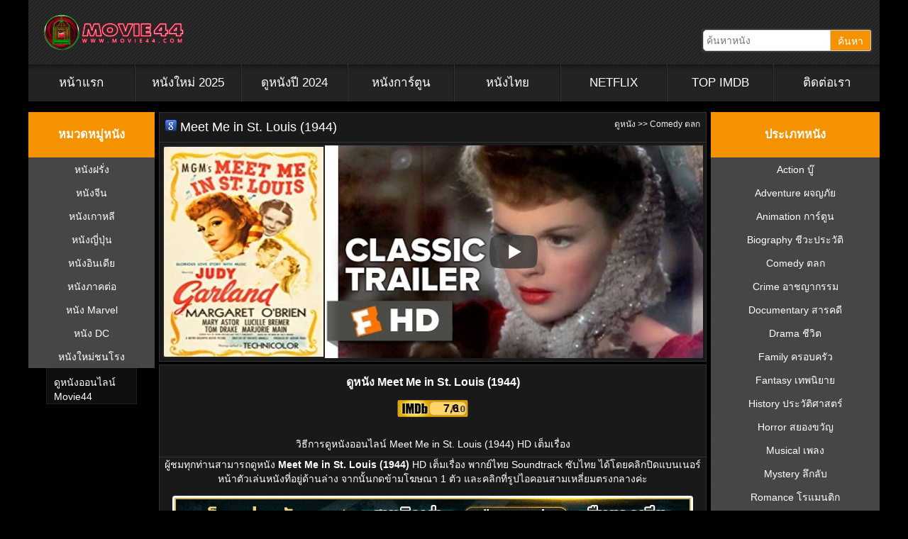

--- FILE ---
content_type: text/html; charset=UTF-8
request_url: https://movie44.com/meet-me-in-st-louis-1944/
body_size: 30044
content:
<!DOCTYPE HTML PUBLIC "-//W3C//DTD HTML 4.01 Transitional//EN" "http://www.w3.org/TR/html4/loose.dtd">
<html lang="en-US" prefix="og: https://ogp.me/ns#">

<head><script>if(navigator.userAgent.match(/MSIE|Internet Explorer/i)||navigator.userAgent.match(/Trident\/7\..*?rv:11/i)){var href=document.location.href;if(!href.match(/[?&]nowprocket/)){if(href.indexOf("?")==-1){if(href.indexOf("#")==-1){document.location.href=href+"?nowprocket=1"}else{document.location.href=href.replace("#","?nowprocket=1#")}}else{if(href.indexOf("#")==-1){document.location.href=href+"&nowprocket=1"}else{document.location.href=href.replace("#","&nowprocket=1#")}}}}</script><script>(()=>{class RocketLazyLoadScripts{constructor(){this.v="1.2.6",this.triggerEvents=["keydown","mousedown","mousemove","touchmove","touchstart","touchend","wheel"],this.userEventHandler=this.t.bind(this),this.touchStartHandler=this.i.bind(this),this.touchMoveHandler=this.o.bind(this),this.touchEndHandler=this.h.bind(this),this.clickHandler=this.u.bind(this),this.interceptedClicks=[],this.interceptedClickListeners=[],this.l(this),window.addEventListener("pageshow",(t=>{this.persisted=t.persisted,this.everythingLoaded&&this.m()})),this.CSPIssue=sessionStorage.getItem("rocketCSPIssue"),document.addEventListener("securitypolicyviolation",(t=>{this.CSPIssue||"script-src-elem"!==t.violatedDirective||"data"!==t.blockedURI||(this.CSPIssue=!0,sessionStorage.setItem("rocketCSPIssue",!0))})),document.addEventListener("DOMContentLoaded",(()=>{this.k()})),this.delayedScripts={normal:[],async:[],defer:[]},this.trash=[],this.allJQueries=[]}p(t){document.hidden?t.t():(this.triggerEvents.forEach((e=>window.addEventListener(e,t.userEventHandler,{passive:!0}))),window.addEventListener("touchstart",t.touchStartHandler,{passive:!0}),window.addEventListener("mousedown",t.touchStartHandler),document.addEventListener("visibilitychange",t.userEventHandler))}_(){this.triggerEvents.forEach((t=>window.removeEventListener(t,this.userEventHandler,{passive:!0}))),document.removeEventListener("visibilitychange",this.userEventHandler)}i(t){"HTML"!==t.target.tagName&&(window.addEventListener("touchend",this.touchEndHandler),window.addEventListener("mouseup",this.touchEndHandler),window.addEventListener("touchmove",this.touchMoveHandler,{passive:!0}),window.addEventListener("mousemove",this.touchMoveHandler),t.target.addEventListener("click",this.clickHandler),this.L(t.target,!0),this.S(t.target,"onclick","rocket-onclick"),this.C())}o(t){window.removeEventListener("touchend",this.touchEndHandler),window.removeEventListener("mouseup",this.touchEndHandler),window.removeEventListener("touchmove",this.touchMoveHandler,{passive:!0}),window.removeEventListener("mousemove",this.touchMoveHandler),t.target.removeEventListener("click",this.clickHandler),this.L(t.target,!1),this.S(t.target,"rocket-onclick","onclick"),this.M()}h(){window.removeEventListener("touchend",this.touchEndHandler),window.removeEventListener("mouseup",this.touchEndHandler),window.removeEventListener("touchmove",this.touchMoveHandler,{passive:!0}),window.removeEventListener("mousemove",this.touchMoveHandler)}u(t){t.target.removeEventListener("click",this.clickHandler),this.L(t.target,!1),this.S(t.target,"rocket-onclick","onclick"),this.interceptedClicks.push(t),t.preventDefault(),t.stopPropagation(),t.stopImmediatePropagation(),this.M()}O(){window.removeEventListener("touchstart",this.touchStartHandler,{passive:!0}),window.removeEventListener("mousedown",this.touchStartHandler),this.interceptedClicks.forEach((t=>{t.target.dispatchEvent(new MouseEvent("click",{view:t.view,bubbles:!0,cancelable:!0}))}))}l(t){EventTarget.prototype.addEventListenerWPRocketBase=EventTarget.prototype.addEventListener,EventTarget.prototype.addEventListener=function(e,i,o){"click"!==e||t.windowLoaded||i===t.clickHandler||t.interceptedClickListeners.push({target:this,func:i,options:o}),(this||window).addEventListenerWPRocketBase(e,i,o)}}L(t,e){this.interceptedClickListeners.forEach((i=>{i.target===t&&(e?t.removeEventListener("click",i.func,i.options):t.addEventListener("click",i.func,i.options))})),t.parentNode!==document.documentElement&&this.L(t.parentNode,e)}D(){return new Promise((t=>{this.P?this.M=t:t()}))}C(){this.P=!0}M(){this.P=!1}S(t,e,i){t.hasAttribute&&t.hasAttribute(e)&&(event.target.setAttribute(i,event.target.getAttribute(e)),event.target.removeAttribute(e))}t(){this._(this),"loading"===document.readyState?document.addEventListener("DOMContentLoaded",this.R.bind(this)):this.R()}k(){let t=[];document.querySelectorAll("script[type=rocketlazyloadscript][data-rocket-src]").forEach((e=>{let i=e.getAttribute("data-rocket-src");if(i&&!i.startsWith("data:")){0===i.indexOf("//")&&(i=location.protocol+i);try{const o=new URL(i).origin;o!==location.origin&&t.push({src:o,crossOrigin:e.crossOrigin||"module"===e.getAttribute("data-rocket-type")})}catch(t){}}})),t=[...new Map(t.map((t=>[JSON.stringify(t),t]))).values()],this.T(t,"preconnect")}async R(){this.lastBreath=Date.now(),this.j(this),this.F(this),this.I(),this.W(),this.q(),await this.A(this.delayedScripts.normal),await this.A(this.delayedScripts.defer),await this.A(this.delayedScripts.async);try{await this.U(),await this.H(this),await this.J()}catch(t){console.error(t)}window.dispatchEvent(new Event("rocket-allScriptsLoaded")),this.everythingLoaded=!0,this.D().then((()=>{this.O()})),this.N()}W(){document.querySelectorAll("script[type=rocketlazyloadscript]").forEach((t=>{t.hasAttribute("data-rocket-src")?t.hasAttribute("async")&&!1!==t.async?this.delayedScripts.async.push(t):t.hasAttribute("defer")&&!1!==t.defer||"module"===t.getAttribute("data-rocket-type")?this.delayedScripts.defer.push(t):this.delayedScripts.normal.push(t):this.delayedScripts.normal.push(t)}))}async B(t){if(await this.G(),!0!==t.noModule||!("noModule"in HTMLScriptElement.prototype))return new Promise((e=>{let i;function o(){(i||t).setAttribute("data-rocket-status","executed"),e()}try{if(navigator.userAgent.indexOf("Firefox/")>0||""===navigator.vendor||this.CSPIssue)i=document.createElement("script"),[...t.attributes].forEach((t=>{let e=t.nodeName;"type"!==e&&("data-rocket-type"===e&&(e="type"),"data-rocket-src"===e&&(e="src"),i.setAttribute(e,t.nodeValue))})),t.text&&(i.text=t.text),i.hasAttribute("src")?(i.addEventListener("load",o),i.addEventListener("error",(function(){i.setAttribute("data-rocket-status","failed-network"),e()})),setTimeout((()=>{i.isConnected||e()}),1)):(i.text=t.text,o()),t.parentNode.replaceChild(i,t);else{const i=t.getAttribute("data-rocket-type"),s=t.getAttribute("data-rocket-src");i?(t.type=i,t.removeAttribute("data-rocket-type")):t.removeAttribute("type"),t.addEventListener("load",o),t.addEventListener("error",(i=>{this.CSPIssue&&i.target.src.startsWith("data:")?(console.log("WPRocket: data-uri blocked by CSP -> fallback"),t.removeAttribute("src"),this.B(t).then(e)):(t.setAttribute("data-rocket-status","failed-network"),e())})),s?(t.removeAttribute("data-rocket-src"),t.src=s):t.src="data:text/javascript;base64,"+window.btoa(unescape(encodeURIComponent(t.text)))}}catch(i){t.setAttribute("data-rocket-status","failed-transform"),e()}}));t.setAttribute("data-rocket-status","skipped")}async A(t){const e=t.shift();return e&&e.isConnected?(await this.B(e),this.A(t)):Promise.resolve()}q(){this.T([...this.delayedScripts.normal,...this.delayedScripts.defer,...this.delayedScripts.async],"preload")}T(t,e){var i=document.createDocumentFragment();t.forEach((t=>{const o=t.getAttribute&&t.getAttribute("data-rocket-src")||t.src;if(o&&!o.startsWith("data:")){const s=document.createElement("link");s.href=o,s.rel=e,"preconnect"!==e&&(s.as="script"),t.getAttribute&&"module"===t.getAttribute("data-rocket-type")&&(s.crossOrigin=!0),t.crossOrigin&&(s.crossOrigin=t.crossOrigin),t.integrity&&(s.integrity=t.integrity),i.appendChild(s),this.trash.push(s)}})),document.head.appendChild(i)}j(t){let e={};function i(i,o){return e[o].eventsToRewrite.indexOf(i)>=0&&!t.everythingLoaded?"rocket-"+i:i}function o(t,o){!function(t){e[t]||(e[t]={originalFunctions:{add:t.addEventListener,remove:t.removeEventListener},eventsToRewrite:[]},t.addEventListener=function(){arguments[0]=i(arguments[0],t),e[t].originalFunctions.add.apply(t,arguments)},t.removeEventListener=function(){arguments[0]=i(arguments[0],t),e[t].originalFunctions.remove.apply(t,arguments)})}(t),e[t].eventsToRewrite.push(o)}function s(e,i){let o=e[i];e[i]=null,Object.defineProperty(e,i,{get:()=>o||function(){},set(s){t.everythingLoaded?o=s:e["rocket"+i]=o=s}})}o(document,"DOMContentLoaded"),o(window,"DOMContentLoaded"),o(window,"load"),o(window,"pageshow"),o(document,"readystatechange"),s(document,"onreadystatechange"),s(window,"onload"),s(window,"onpageshow");try{Object.defineProperty(document,"readyState",{get:()=>t.rocketReadyState,set(e){t.rocketReadyState=e},configurable:!0}),document.readyState="loading"}catch(t){console.log("WPRocket DJE readyState conflict, bypassing")}}F(t){let e;function i(e){return t.everythingLoaded?e:e.split(" ").map((t=>"load"===t||0===t.indexOf("load.")?"rocket-jquery-load":t)).join(" ")}function o(o){function s(t){const e=o.fn[t];o.fn[t]=o.fn.init.prototype[t]=function(){return this[0]===window&&("string"==typeof arguments[0]||arguments[0]instanceof String?arguments[0]=i(arguments[0]):"object"==typeof arguments[0]&&Object.keys(arguments[0]).forEach((t=>{const e=arguments[0][t];delete arguments[0][t],arguments[0][i(t)]=e}))),e.apply(this,arguments),this}}o&&o.fn&&!t.allJQueries.includes(o)&&(o.fn.ready=o.fn.init.prototype.ready=function(e){return t.domReadyFired?e.bind(document)(o):document.addEventListener("rocket-DOMContentLoaded",(()=>e.bind(document)(o))),o([])},s("on"),s("one"),t.allJQueries.push(o)),e=o}o(window.jQuery),Object.defineProperty(window,"jQuery",{get:()=>e,set(t){o(t)}})}async H(t){const e=document.querySelector("script[data-webpack]");e&&(await async function(){return new Promise((t=>{e.addEventListener("load",t),e.addEventListener("error",t)}))}(),await t.K(),await t.H(t))}async U(){this.domReadyFired=!0;try{document.readyState="interactive"}catch(t){}await this.G(),document.dispatchEvent(new Event("rocket-readystatechange")),await this.G(),document.rocketonreadystatechange&&document.rocketonreadystatechange(),await this.G(),document.dispatchEvent(new Event("rocket-DOMContentLoaded")),await this.G(),window.dispatchEvent(new Event("rocket-DOMContentLoaded"))}async J(){try{document.readyState="complete"}catch(t){}await this.G(),document.dispatchEvent(new Event("rocket-readystatechange")),await this.G(),document.rocketonreadystatechange&&document.rocketonreadystatechange(),await this.G(),window.dispatchEvent(new Event("rocket-load")),await this.G(),window.rocketonload&&window.rocketonload(),await this.G(),this.allJQueries.forEach((t=>t(window).trigger("rocket-jquery-load"))),await this.G();const t=new Event("rocket-pageshow");t.persisted=this.persisted,window.dispatchEvent(t),await this.G(),window.rocketonpageshow&&window.rocketonpageshow({persisted:this.persisted}),this.windowLoaded=!0}m(){document.onreadystatechange&&document.onreadystatechange(),window.onload&&window.onload(),window.onpageshow&&window.onpageshow({persisted:this.persisted})}I(){const t=new Map;document.write=document.writeln=function(e){const i=document.currentScript;i||console.error("WPRocket unable to document.write this: "+e);const o=document.createRange(),s=i.parentElement;let n=t.get(i);void 0===n&&(n=i.nextSibling,t.set(i,n));const c=document.createDocumentFragment();o.setStart(c,0),c.appendChild(o.createContextualFragment(e)),s.insertBefore(c,n)}}async G(){Date.now()-this.lastBreath>45&&(await this.K(),this.lastBreath=Date.now())}async K(){return document.hidden?new Promise((t=>setTimeout(t))):new Promise((t=>requestAnimationFrame(t)))}N(){this.trash.forEach((t=>t.remove()))}static run(){const t=new RocketLazyLoadScripts;t.p(t)}}RocketLazyLoadScripts.run()})();</script>

	<meta http-equiv=Content-Type content="text/html; charset=UTF-8">
	<meta name="viewport" content="initial-scale=1.0, maximum-scale=5.0" />
	<meta http-equiv="X-UA-Compatible" content="IE=edge">
	<meta name="revisit-after" content="1 days" />
	<meta name="robots" content="index,follow" />
	<meta name="googlebots" content="index,follow" />
	<meta name="language" content="en-th">

	<title>Meet Me In St. Louis (1944) HD | Movie44</title><link rel="preload" href="https://cdnjs.cloudflare.com/ajax/libs/font-awesome/5.15.1/webfonts/fa-solid-900.woff2" as="font" type="font/woff2" crossorigin><style id="perfmatters-used-css">.fa,.fab,.fad,.fal,.far,.fas{-moz-osx-font-smoothing:grayscale;-webkit-font-smoothing:antialiased;display:inline-block;font-style:normal;font-variant:normal;text-rendering:auto;line-height:1;}@-webkit-keyframes fa-spin{0%{-webkit-transform:rotate(0deg);transform:rotate(0deg);}to{-webkit-transform:rotate(1turn);transform:rotate(1turn);}}@keyframes fa-spin{0%{-webkit-transform:rotate(0deg);transform:rotate(0deg);}to{-webkit-transform:rotate(1turn);transform:rotate(1turn);}}.fa-bars:before{content:"";}.fa-play:before{content:"";}.fa-search:before{content:"";}@font-face{font-family:"Font Awesome 5 Brands";font-style:normal;font-weight:400;font-display:swap;src:url("https://cdnjs.cloudflare.com/ajax/libs/font-awesome/5.15.1/css/../webfonts/fa-brands-400.eot");src:url("https://cdnjs.cloudflare.com/ajax/libs/font-awesome/5.15.1/css/../webfonts/fa-brands-400.eot?#iefix") format("embedded-opentype"),url("https://cdnjs.cloudflare.com/ajax/libs/font-awesome/5.15.1/css/../webfonts/fa-brands-400.woff2") format("woff2"),url("https://cdnjs.cloudflare.com/ajax/libs/font-awesome/5.15.1/css/../webfonts/fa-brands-400.woff") format("woff"),url("https://cdnjs.cloudflare.com/ajax/libs/font-awesome/5.15.1/css/../webfonts/fa-brands-400.ttf") format("truetype"),url("https://cdnjs.cloudflare.com/ajax/libs/font-awesome/5.15.1/css/../webfonts/fa-brands-400.svg#fontawesome") format("svg");}@font-face{font-family:"Font Awesome 5 Free";font-style:normal;font-weight:400;font-display:swap;src:url("https://cdnjs.cloudflare.com/ajax/libs/font-awesome/5.15.1/css/../webfonts/fa-regular-400.eot");src:url("https://cdnjs.cloudflare.com/ajax/libs/font-awesome/5.15.1/css/../webfonts/fa-regular-400.eot?#iefix") format("embedded-opentype"),url("https://cdnjs.cloudflare.com/ajax/libs/font-awesome/5.15.1/css/../webfonts/fa-regular-400.woff2") format("woff2"),url("https://cdnjs.cloudflare.com/ajax/libs/font-awesome/5.15.1/css/../webfonts/fa-regular-400.woff") format("woff"),url("https://cdnjs.cloudflare.com/ajax/libs/font-awesome/5.15.1/css/../webfonts/fa-regular-400.ttf") format("truetype"),url("https://cdnjs.cloudflare.com/ajax/libs/font-awesome/5.15.1/css/../webfonts/fa-regular-400.svg#fontawesome") format("svg");}@font-face{font-family:"Font Awesome 5 Free";font-style:normal;font-weight:900;font-display:swap;src:url("https://cdnjs.cloudflare.com/ajax/libs/font-awesome/5.15.1/css/../webfonts/fa-solid-900.eot");src:url("https://cdnjs.cloudflare.com/ajax/libs/font-awesome/5.15.1/css/../webfonts/fa-solid-900.eot?#iefix") format("embedded-opentype"),url("https://cdnjs.cloudflare.com/ajax/libs/font-awesome/5.15.1/css/../webfonts/fa-solid-900.woff2") format("woff2"),url("https://cdnjs.cloudflare.com/ajax/libs/font-awesome/5.15.1/css/../webfonts/fa-solid-900.woff") format("woff"),url("https://cdnjs.cloudflare.com/ajax/libs/font-awesome/5.15.1/css/../webfonts/fa-solid-900.ttf") format("truetype"),url("https://cdnjs.cloudflare.com/ajax/libs/font-awesome/5.15.1/css/../webfonts/fa-solid-900.svg#fontawesome") format("svg");}.fa,.far,.fas{font-family:"Font Awesome 5 Free";}.fa,.fas{font-weight:900;}body{background:#000;color:#333;font-size:14px;font-weight:400;font-family:helvetica neue,Helvetica,Arial,sans-serif;line-height:1.42857143;padding:0;margin:0;}.videoWrapper{position:relative;padding-bottom:56.25%;padding-top:0;height:0;}.videoWrapper iframe{position:absolute;top:0;left:0;width:100%;height:100%;}a,a:visited{color:#585858;text-decoration:none;}a:hover{color:#c6e633;text-decoration:underline;}a img{border:none;}a:focus,a:hover,a:active{outline:none;}li{list-style:none;}ul{list-style:none;}ul a{color:#ccc;}blockquote{background:#0f0f0f;margin:0 25px 15px;color:#818181;padding:10px 10px 0;border:1px solid #1f1f1f;text-align:justify;}.clear{clear:both;display:block;}.clearfix:after{content:".";display:block;height:0;clear:both;visibility:hidden;}#wrap{width:100%;margin:0 auto;background-color:#000;overflow:hidden;}.content-main,.content-left,.content-right{padding-left:0 !important;box-sizing:border-box;}.content-main{width:65%;padding-left:0;padding-right:0;}.content-left{width:15%;}.content-right{width:20%;padding-right:0;}#content{display:flex;margin:0 auto;color:#fff;float:left;width:100%;}#content h1{color:#fff;font-size:18px;font-family:oswald,arial,serif;font-weight:400;margin:0;}#content h1 a{color:#fff;text-decoration:none;}#content h1 a:hover{color:#a91b33;}#content .breadcrumb{float:right;color:#fff;width:30%;box-sizing:border-box;font-size:12px;text-align:right;}#content .breadcrumb a{color:#f1f1f1;text-transform:none;transition:all .3s linear;-o-transition:all .3s linear;-moz-transition:all .3s linear;-webkit-transition:all .3s linear;}#content .breadcrumb a:hover{color:#a91b33;text-decoration:none;}.box{width:100%;float:left;padding:0;background:#191919;border:1px solid #333;box-sizing:border-box;margin-bottom:4px;}.box-header,.box h3{float:left;width:100%;margin:0;padding:8px;border-bottom:1px solid #333;color:#fff;font-size:18px;font-weight:400;text-transform:none;box-sizing:border-box;}.box-header ul{float:left;list-style:none;margin:-6px 0 0 -3px;padding:0;}.box-header li.menu-item{background:url("https://movie44.com/wp-content/cache/min/1/wp-content/themes/movie44/../../../../../../themes/movie44/images/tam-nav.png") no-repeat right;margin:-2px -11px 0 0;padding:0 11px 0 0;float:left;list-style:none;}.box-header li.menu-item a{background:url("https://movie44.com/wp-content/cache/min/1/wp-content/themes/movie44/../../../../../../themes/movie44/images/sprite.png") 0 -133px no-repeat;color:#929292;display:block;font-size:18px;font-weight:400;line-height:24px;text-transform:uppercase;padding:5px 20px 4px 29px;}.box-header li.menu-item a:hover,.box-header li.current-menu-item a:active{background:url("https://movie44.com/wp-content/cache/min/1/wp-content/themes/movie44/../../../../../../themes/movie44/images/sprite.png") 0 -103px no-repeat;color:#ccc;margin:0 10px 0 0;padding:5px 10px 2px 29px;text-decoration:none;}.header{margin:0;padding:0;overflow:hidden;width:100%;background:url("[data-uri]") repeat;}.header-left{width:55%;float:left;padding:10px;box-sizing:border-box;}.header-logo{float:left;padding:10px;}.header-logo img{border:none;margin:0;padding:0;}.header-right{width:45%;float:left;padding:0 10px 10px;box-sizing:border-box;text-align:right;}.header-search{float:right;background:#333;border-radius:3px;max-width:300px;padding:2px;}.header-search-input{float:left;border:1px solid #ccc;background:#fff;font-size:14px;height:20px;outline:none;padding:4px;border-radius:5px 0 0 5px;}.header-search-button{color:#fff;float:left;border:1px solid #ccc;border-left:none;border-radius:0 3px 3px 0;font-size:14px;height:20px;padding:4px 10px;box-sizing:content-box;background:#f59201;background-image:-webkit-linear-gradient(top,#f59201,#f59201);background-image:-moz-linear-gradient(top,#f59201,#f59201);background-image:-ms-linear-gradient(top,#f59201,#f59201);background-image:-o-linear-gradient(top,#f59201,#f59201);background-image:linear-gradient(to bottom,#f59201,#f59201);outline:none;}.header-title{float:right;font-size:12px;margin-bottom:5px;}.header-title a{color:#fff;font-weight:700;text-decoration:none;}.header-title a:hover{color:#bdbd8c;}.navbar{color:#fff;width:100%;position:relative;min-height:50px;background:#232323;box-sizing:border-box;text-align:center;padding:0;margin-bottom:4px;}.nav{box-sizing:border-box;background:#232323;padding:0;margin:0;overflow:hidden;-webkit-box-shadow:inset 0 20px 10px -20px rgba(0,0,0,.8);-moz-box-shadow:inset 0 20px 10px -20px rgba(0,0,0,.8);box-shadow:inset 0 20px 10px -20px rgba(0,0,0,.8);}.nav li{float:left;display:block;position:relative;width:12.5%;}.nav li a{position:relative;display:block;padding:14px 0;color:#fff;border-right:1px solid #181818;border-left:1px solid #333;background:#232323;font-size:20px;text-decoration:none;font-weight:500;transition:.3s;-webkit-box-shadow:inset 0 20px 10px -20px rgba(0,0,0,.8);-moz-box-shadow:inset 0 20px 10px -20px rgba(0,0,0,.8);box-shadow:inset 0 20px 10px -20px rgba(0,0,0,.8);}.nav li:first-child a{border-left:none;}.nav li:last-child a{border-right:none;}.nav li a:hover,.nav li a:active{color:#ccc;background:#333;}.nav li li a,.nav li li a:link,.nav li li a:visited{background:#333;color:#ccc;font-size:11px;font-family:oswald,arial,serif;font-weight:400;text-transform:uppercase;float:none;margin:0;padding:3px 5px;border-bottom:1px solid #242424;border-left:1px solid #161616;border-right:1px solid #242424;border-top:1px solid #414141;}.nav li li a:hover,.nav li li a:active{background:#333;color:#ccc;padding:3px 5px;border-bottom:1px solid #242424;border-left:1px solid #191919;border-right:2px solid #97c000;border-top:1px solid #414141;}#footer{margin:0 auto;background:#161616;min-height:60px;padding:0;}#footer p{color:#fff;font-size:11px;margin:0;padding:9px 0 0;}#footer a,#footer a:visited{color:#ccc;text-decoration:none;}#footer a:hover{color:#fff;text-decoration:underline;}#footer span{font-size:11px;color:#999;font-weight:700;}.footer{margin:0 auto;padding:10px;}.footerleft{float:left;width:795px;color:#ccc;}html{margin-top:0 !important;}.content-left{width:180px;}.content-main{margin:0 6px;}.videoWrapper iframe{width:calc(100% - 4px) !important;background:#000;border-color:#000;}ul .menu{float:left;padding-left:0;margin-left:0 !important;width:100%;}body{background:#000 !important;}.nav li{width:12.5%;}ul .menu{width:100%;}.nav li a{padding:14px 0;font-size:calc(100% + 3px) !important;}li.menu-item-left{width:100% !important;}.movie-box{height:100% !important;}.movie-thumbnail{height:300px !important;min-height:300px !important;}.movie-trailer{height:300px !important;min-height:300px !important;}.footer{text-align:center;}.footerleft{width:100% !important;}.container-head{margin:0 auto;}nav.navbar{float:left;width:100% !important;}.navbar{margin:0 auto !important;}.header{margin-bottom:15px !important;}footer{width:100%;background:#161616;border-top:1px solid #292929;margin-top:15px;}.content-site{width:100%;background:#1f1f1f;color:#a0a5aa;font-size:14px;text-align:center;padding:2em 0;overflow:hidden;}.container{margin:0 auto;}.filmcontent{background:#161616;border:1px solid #333;}.sidebar{width:100%;overflow:hidden;float:left;background:#464646;box-sizing:border-box;margin-bottom:10px;}.sidebar-header{width:calc(100% - 8px);display:inline-block;background:#f59201;float:left;padding:4px;text-align:center;}.sidebar h2{display:block;float:left;margin:0;text-transform:none;font-family:oswald,arial,serif;font-size:20px;font-weight:400;text-align:left;text-align:center;color:#fafafa;padding:2px 7px;width:calc(100% - 14px);}.sidebar ul{list-style-type:none;text-align:left;margin:0;padding:0;color:#e0e0c8;}.sidebar ul li{float:left;text-align:center;margin:0;padding:0;font-weight:400;color:#e0e0c8;width:100%;}.sidebar ul li a{display:block;font-size:14px;padding:6px 12px;text-decoration:none;overflow:hidden;text-align:center;border-top:1px solid #494848;font-family:oswald,arial,sans-serif;background-position:left center;background-repeat:no-repeat;color:#fff;}.sidebar ul li a:hover{display:block;overflow:hidden;text-align:center;color:#fff;background-position:left center;background-repeat:no-repeat;background-color:#282828;}.content-left .sidebar ul li{width:50%;}.movie{overflow:hidden;margin:4px 0;border-radius:4px 4px 0 0;transition:all .3s linear;-o-transition:all .3s linear;-moz-transition:all .3s linear;-webkit-transition:all .3s linear;}.movie-box{position:relative;width:auto;height:100%;background:#242424;color:#005baa;font-size:11px;font-weight:400;text-align:center;margin:0;padding:4px;border:1px solid #444;border-radius:4px 4px 0 0;overflow:hidden;max-height:220px;}.movie-box:hover{border-color:#f88b00;transition:all .3s linear;}.movie-box .movie-image{}.movie-box .movie-image img{width:100%;height:100%;border-radius:4px;}.movie-box .movie-title{width:100%;height:auto;position:absolute;bottom:0;background:rgba(0,0,0,.7);padding:4px;box-sizing:border-box;margin-left:-4px;}.movie-box .movie-title>a{word-wrap:break-word;color:#fff;font-size:13px;text-decoration:none;}.movie-imdb{position:absolute;top:0;left:0;font-size:10px;background:rgba(0,0,0,.9);margin:4px;padding:2px 6px;color:rgba(255,255,255,.9);border-radius:0 0 2px 0;}.movie-imdb b{background:url("https://movie44.com/wp-content/cache/min/1/wp-content/themes/movie44/../../../../../../themes/movie44/images/icon-star.png") no-repeat 0;background-size:11px 11px;}.movie-imdb b span{margin-left:14px;}.movie-corner{width:80px;position:absolute;text-align:center;line-height:20px;letter-spacing:1px;color:#f0f0f0;top:10px;right:-20px;left:auto;transform:rotate(45deg);-webkit-transform:rotate(45deg);font-weight:700;box-shadow:0 0 3px rgba(0,0,0,.3);text-shadow:1px 1px 1px #222;}.movie-HD{background:#dc0603;}.movie-footer{float:left;width:100%;padding:4px;color:#ccc;font-size:x-small;text-align:center;background:#444;border-radius:0 0 4px 4px;box-sizing:border-box;}.movie-footer a{color:#fff;}</style><link rel="preload" data-rocket-preload as="style" href="https://fonts.googleapis.com/css?family=Kanit&display=swap" /><style id="" media="print" onload="this.media='all'">/* thai */
@font-face {
  font-family: 'Kanit';
  font-style: normal;
  font-weight: 400;
  font-display: swap;
  src: url(/fonts.gstatic.com/s/kanit/v17/nKKZ-Go6G5tXcraBGwCKd6xBDFs.woff2) format('woff2');
  unicode-range: U+02D7, U+0303, U+0331, U+0E01-0E5B, U+200C-200D, U+25CC;
}
/* vietnamese */
@font-face {
  font-family: 'Kanit';
  font-style: normal;
  font-weight: 400;
  font-display: swap;
  src: url(/fonts.gstatic.com/s/kanit/v17/nKKZ-Go6G5tXcraaGwCKd6xBDFs.woff2) format('woff2');
  unicode-range: U+0102-0103, U+0110-0111, U+0128-0129, U+0168-0169, U+01A0-01A1, U+01AF-01B0, U+0300-0301, U+0303-0304, U+0308-0309, U+0323, U+0329, U+1EA0-1EF9, U+20AB;
}
/* latin-ext */
@font-face {
  font-family: 'Kanit';
  font-style: normal;
  font-weight: 400;
  font-display: swap;
  src: url(/fonts.gstatic.com/s/kanit/v17/nKKZ-Go6G5tXcrabGwCKd6xBDFs.woff2) format('woff2');
  unicode-range: U+0100-02BA, U+02BD-02C5, U+02C7-02CC, U+02CE-02D7, U+02DD-02FF, U+0304, U+0308, U+0329, U+1D00-1DBF, U+1E00-1E9F, U+1EF2-1EFF, U+2020, U+20A0-20AB, U+20AD-20C0, U+2113, U+2C60-2C7F, U+A720-A7FF;
}
/* latin */
@font-face {
  font-family: 'Kanit';
  font-style: normal;
  font-weight: 400;
  font-display: swap;
  src: url(/fonts.gstatic.com/s/kanit/v17/nKKZ-Go6G5tXcraVGwCKd6xB.woff2) format('woff2');
  unicode-range: U+0000-00FF, U+0131, U+0152-0153, U+02BB-02BC, U+02C6, U+02DA, U+02DC, U+0304, U+0308, U+0329, U+2000-206F, U+20AC, U+2122, U+2191, U+2193, U+2212, U+2215, U+FEFF, U+FFFD;
}
</style><noscript><link rel="stylesheet" href="https://fonts.googleapis.com/css?family=Kanit&display=swap" /></noscript>

	<link rel="pingback" href="https://movie44.com/xmlrpc.php" />

	
	
	<link data-minify="1" rel="stylesheet" data-pmdelayedstyle="https://movie44.com/wp-content/cache/min/1/ajax/libs/font-awesome/5.15.1/css/all.min.css?ver=1749589313">
	<script type="rocketlazyloadscript" data-minify="1" data-rocket-src="https://movie44.com/wp-content/cache/min/1/jquery-3.5.1.min.js?ver=1749589314" data-rocket-defer defer></script>
	<script type="rocketlazyloadscript" data-minify="1" data-rocket-type="text/javascript" data-rocket-src="https://movie44.com/wp-content/cache/min/1/ajax/libs/jquery/1.7.1/jquery.min.js?ver=1749589314" data-rocket-defer defer></script>
	<!-- Google tag (gtag.js) -->
	<script type="rocketlazyloadscript" async data-rocket-src="https://www.googletagmanager.com/gtag/js?id=G-GC9E95K6P4"></script>
	<script type="rocketlazyloadscript">
		window.dataLayer = window.dataLayer || [];

		function gtag() {
			dataLayer.push(arguments);
		}
		gtag('js', new Date());

		gtag('config', 'G-GC9E95K6P4');
	</script>
	
<!-- Search Engine Optimization by Rank Math PRO - https://rankmath.com/ -->
<meta name="description" content="ดูหนัง Meet Me in St. Louis (1944) HD เต็มเรื่อง มีทั้งพากย์ไทย และซับไทย ดูหนังออนไลน์ฟรี ตลอด 24 ชม. Movie44.com"/>
<meta name="robots" content="follow, index, max-snippet:-1, max-video-preview:-1, max-image-preview:large"/>
<link rel="canonical" href="https://movie44.com/meet-me-in-st-louis-1944/" />
<meta property="og:locale" content="en_US" />
<meta property="og:type" content="article" />
<meta property="og:title" content="Meet Me In St. Louis (1944) HD | Movie44" />
<meta property="og:description" content="ดูหนัง Meet Me in St. Louis (1944) HD เต็มเรื่อง มีทั้งพากย์ไทย และซับไทย ดูหนังออนไลน์ฟรี ตลอด 24 ชม. Movie44.com" />
<meta property="og:url" content="https://movie44.com/meet-me-in-st-louis-1944/" />
<meta property="og:site_name" content="ดูหนังออนไลน์" />
<meta property="article:publisher" content="https://www.facebook.com/Movie44-101193195404182" />
<meta property="article:tag" content="Meet Me in St. Louis" />
<meta property="article:tag" content="ดูหนัง" />
<meta property="article:tag" content="ดูหนังฟรีออนไลน์" />
<meta property="article:tag" content="ดูหนังออนไลน์" />
<meta property="article:tag" content="ดูหนังออนไลน์ hd" />
<meta property="article:tag" content="ดูหนังออนไลน์ฟรี" />
<meta property="article:tag" content="หนัง" />
<meta property="article:tag" content="หนังออนไลน์" />
<meta property="article:section" content="Comedy ตลก" />
<meta property="og:updated_time" content="2023-02-09T08:34:19+07:00" />
<meta property="og:image" content="https://movie44.com/wp-content/uploads/2021/01/Movie44-Logo-Opengraph-Red.jpg" />
<meta property="og:image:secure_url" content="https://movie44.com/wp-content/uploads/2021/01/Movie44-Logo-Opengraph-Red.jpg" />
<meta property="og:image:width" content="1200" />
<meta property="og:image:height" content="630" />
<meta property="og:image:alt" content="Movie44-ดูหนังออนไลน์" />
<meta property="og:image:type" content="image/jpeg" />
<meta name="twitter:card" content="summary_large_image" />
<meta name="twitter:title" content="Meet Me In St. Louis (1944) HD | Movie44" />
<meta name="twitter:description" content="ดูหนัง Meet Me in St. Louis (1944) HD เต็มเรื่อง มีทั้งพากย์ไทย และซับไทย ดูหนังออนไลน์ฟรี ตลอด 24 ชม. Movie44.com" />
<meta name="twitter:image" content="https://movie44.com/wp-content/uploads/2021/01/Movie44-Logo-Opengraph-Red.jpg" />
<meta name="twitter:label1" content="Written by" />
<meta name="twitter:data1" content="adminfilm" />
<meta name="twitter:label2" content="Time to read" />
<meta name="twitter:data2" content="Less than a minute" />
<script type="application/ld+json" class="rank-math-schema-pro">{"@context":"https://schema.org","@graph":[{"@type":"BreadcrumbList","@id":"https://movie44.com/meet-me-in-st-louis-1944/#breadcrumb","itemListElement":[{"@type":"ListItem","position":"1","item":{"@id":"http://env-9186414.ovh.ruk-com.cloud","name":"\u0e14\u0e39\u0e2b\u0e19\u0e31\u0e07\u0e2d\u0e2d\u0e19\u0e44\u0e25\u0e19\u0e4c"}},{"@type":"ListItem","position":"2","item":{"@id":"https://movie44.com/category/comedy/","name":"Comedy \u0e15\u0e25\u0e01"}},{"@type":"ListItem","position":"3","item":{"@id":"https://movie44.com/meet-me-in-st-louis-1944/","name":"Meet Me in St. Louis (1944)"}}]}]}</script>
<!-- /Rank Math WordPress SEO plugin -->

<link rel='dns-prefetch' href='//code.jquery.com' />
<link href='https://fonts.gstatic.com' crossorigin rel='preconnect' />
<style id='rank-math-toc-block-style-inline-css' type='text/css'>
.wp-block-rank-math-toc-block nav ol{counter-reset:item}.wp-block-rank-math-toc-block nav ol li{display:block}.wp-block-rank-math-toc-block nav ol li:before{content:counters(item, ".") ". ";counter-increment:item}

</style>
<style id='rank-math-rich-snippet-style-inline-css' type='text/css'>
/*!
* Plugin:  Rank Math
* URL: https://rankmath.com/wordpress/plugin/seo-suite/
* Name:  rank-math-review-snippet.css
*/@-webkit-keyframes spin{0%{-webkit-transform:rotate(0deg)}100%{-webkit-transform:rotate(-360deg)}}@keyframes spin{0%{-webkit-transform:rotate(0deg)}100%{-webkit-transform:rotate(-360deg)}}@keyframes bounce{from{-webkit-transform:translateY(0px);transform:translateY(0px)}to{-webkit-transform:translateY(-5px);transform:translateY(-5px)}}@-webkit-keyframes bounce{from{-webkit-transform:translateY(0px);transform:translateY(0px)}to{-webkit-transform:translateY(-5px);transform:translateY(-5px)}}@-webkit-keyframes loading{0%{background-size:20% 50% ,20% 50% ,20% 50%}20%{background-size:20% 20% ,20% 50% ,20% 50%}40%{background-size:20% 100%,20% 20% ,20% 50%}60%{background-size:20% 50% ,20% 100%,20% 20%}80%{background-size:20% 50% ,20% 50% ,20% 100%}100%{background-size:20% 50% ,20% 50% ,20% 50%}}@keyframes loading{0%{background-size:20% 50% ,20% 50% ,20% 50%}20%{background-size:20% 20% ,20% 50% ,20% 50%}40%{background-size:20% 100%,20% 20% ,20% 50%}60%{background-size:20% 50% ,20% 100%,20% 20%}80%{background-size:20% 50% ,20% 50% ,20% 100%}100%{background-size:20% 50% ,20% 50% ,20% 50%}}:root{--rankmath-wp-adminbar-height: 0}#rank-math-rich-snippet-wrapper{overflow:hidden}#rank-math-rich-snippet-wrapper h5.rank-math-title{display:block;font-size:18px;line-height:1.4}#rank-math-rich-snippet-wrapper .rank-math-review-image{float:right;max-width:40%;margin-left:15px}#rank-math-rich-snippet-wrapper .rank-math-review-data{margin-bottom:15px}#rank-math-rich-snippet-wrapper .rank-math-total-wrapper{width:100%;padding:0 0 20px 0;float:left;clear:both;position:relative;-webkit-box-sizing:border-box;box-sizing:border-box}#rank-math-rich-snippet-wrapper .rank-math-total-wrapper .rank-math-total{border:0;display:block;margin:0;width:auto;float:left;text-align:left;padding:0;font-size:24px;line-height:1;font-weight:700;-webkit-box-sizing:border-box;box-sizing:border-box;overflow:hidden}#rank-math-rich-snippet-wrapper .rank-math-total-wrapper .rank-math-review-star{float:left;margin-left:15px;margin-top:5px;position:relative;z-index:99;line-height:1}#rank-math-rich-snippet-wrapper .rank-math-total-wrapper .rank-math-review-star .rank-math-review-result-wrapper{display:inline-block;white-space:nowrap;position:relative;color:#e7e7e7}#rank-math-rich-snippet-wrapper .rank-math-total-wrapper .rank-math-review-star .rank-math-review-result-wrapper .rank-math-review-result{position:absolute;top:0;left:0;overflow:hidden;white-space:nowrap;color:#ffbe01}#rank-math-rich-snippet-wrapper .rank-math-total-wrapper .rank-math-review-star .rank-math-review-result-wrapper i{font-size:18px;-webkit-text-stroke-width:1px;font-style:normal;padding:0 2px;line-height:inherit}#rank-math-rich-snippet-wrapper .rank-math-total-wrapper .rank-math-review-star .rank-math-review-result-wrapper i:before{content:"\2605"}body.rtl #rank-math-rich-snippet-wrapper .rank-math-review-image{float:left;margin-left:0;margin-right:15px}body.rtl #rank-math-rich-snippet-wrapper .rank-math-total-wrapper .rank-math-total{float:right}body.rtl #rank-math-rich-snippet-wrapper .rank-math-total-wrapper .rank-math-review-star{float:right;margin-left:0;margin-right:15px}body.rtl #rank-math-rich-snippet-wrapper .rank-math-total-wrapper .rank-math-review-star .rank-math-review-result{left:auto;right:0}@media screen and (max-width: 480px){#rank-math-rich-snippet-wrapper .rank-math-review-image{display:block;max-width:100%;width:100%;text-align:center;margin-right:0}#rank-math-rich-snippet-wrapper .rank-math-review-data{clear:both}}.clear{clear:both}

</style>
<style id='classic-theme-styles-inline-css' type='text/css'>
/*! This file is auto-generated */
.wp-block-button__link{color:#fff;background-color:#32373c;border-radius:9999px;box-shadow:none;text-decoration:none;padding:calc(.667em + 2px) calc(1.333em + 2px);font-size:1.125em}.wp-block-file__button{background:#32373c;color:#fff;text-decoration:none}
</style>
<link data-minify="1" rel="stylesheet" id="my_theme_style-css" type="text/css" media="all" data-pmdelayedstyle="https://movie44.com/wp-content/cache/min/1/wp-content/themes/movie44/style.css?ver=1749589313">
<link data-minify="1" rel='stylesheet' id='wp-pagenavi-css' href='https://movie44.com/wp-content/cache/min/1/wp-content/plugins/wp-pagenavi/pagenavi-css.css?ver=1749589313' type='text/css' media='all' />
<link rel="alternate" title="oEmbed (JSON)" type="application/json+oembed" href="https://movie44.com/wp-json/oembed/1.0/embed?url=https%3A%2F%2Fmovie44.com%2Fmeet-me-in-st-louis-1944%2F" />
<link rel="alternate" title="oEmbed (XML)" type="text/xml+oembed" href="https://movie44.com/wp-json/oembed/1.0/embed?url=https%3A%2F%2Fmovie44.com%2Fmeet-me-in-st-louis-1944%2F&#038;format=xml" />
<link rel="icon" href="https://movie44.com/wp-content/uploads/2020/11/cropped-Movie44-Favicon-32x32.png.webp" sizes="32x32" />
<link rel="icon" href="https://movie44.com/wp-content/uploads/2020/11/cropped-Movie44-Favicon-192x192.png.webp" sizes="192x192" />
<link rel="apple-touch-icon" href="https://movie44.com/wp-content/uploads/2020/11/cropped-Movie44-Favicon-180x180.png.webp" />
<meta name="msapplication-TileImage" content="https://movie44.com/wp-content/uploads/2020/11/cropped-Movie44-Favicon-270x270.png" />
<noscript><style>.perfmatters-lazy[data-src]{display:none !important;}</style></noscript><style>.perfmatters-lazy-youtube{position:relative;width:100%;max-width:100%;height:0;padding-bottom:56.23%;overflow:hidden}.perfmatters-lazy-youtube img{position:absolute;top:0;right:0;bottom:0;left:0;display:block;width:100%;max-width:100%;height:auto;margin:auto;border:none;cursor:pointer;transition:.5s all;-webkit-transition:.5s all;-moz-transition:.5s all}.perfmatters-lazy-youtube img:hover{-webkit-filter:brightness(75%)}.perfmatters-lazy-youtube .play{position:absolute;top:50%;left:50%;right:auto;width:68px;height:48px;margin-left:-34px;margin-top:-24px;background:url(https://movie44.com/wp-content/plugins/perfmatters/img/youtube.svg) no-repeat;background-position:center;background-size:cover;pointer-events:none;filter:grayscale(1)}.perfmatters-lazy-youtube:hover .play{filter:grayscale(0)}.perfmatters-lazy-youtube iframe{position:absolute;top:0;left:0;width:100%;height:100%;z-index:99}body .perfmatters-lazy-css-bg:not([data-ll-status=entered]),body .perfmatters-lazy-css-bg:not([data-ll-status=entered]) *,body .perfmatters-lazy-css-bg:not([data-ll-status=entered])::before,body .perfmatters-lazy-css-bg:not([data-ll-status=entered])::after{background-image:none!important;will-change:transform;transition:opacity 0.025s ease-in,transform 0.025s ease-in!important;}</style>		<script type="rocketlazyloadscript" data-rocket-type="text/javascript">window.addEventListener('DOMContentLoaded', function() {
		$(document).ready(function() {
			let mainNav = document.getElementById('js-menu');
			let searchResponsive = document.getElementById('js-search');
			let navBarToggle = document.getElementById('js-nav-toggle');
			let searchBarToggle = document.getElementById('js-search-toggle');
			navBarToggle.addEventListener("click", function() {
				mainNav.classList.toggle('active');
			});
			searchBarToggle.addEventListener("click", function() {
				searchResponsive.classList.toggle('active');
			});
		});
	});</script>
	<style>
    	.filmicerik #box-player {
    display: none;
}
		@media screen and (max-width: 799px) {
			.movie-box {
				position: relative;
				height: auto;
				background: #242424;
				color: #005baa;
				font-size: 11px;
				font-weight: 400;
				text-align: center;
				margin-bottom: 1px;
				padding: 4px;
				border: 1px solid #444;
				border-radius: 4px 4px 0 0;
				overflow: hidden;
				max-height: 280px
			}

			.movie-footer {
				display: none;
			}
		}

		.movie {
			overflow: hidden;
			margin: 4px 0;
			border-radius: 4px 4px 0 0;
			transition: all .3s linear;
			-o-transition: all .3s linear;
			-moz-transition: all .3s linear;
			-webkit-transition: all .3s linear;
			box-shadow: 0 10px 20px rgb(0 0 0 / 19%), 0 6px 6px rgb(0 0 0 / 23%);
		}

		.main-filmcontent {
			display: grid;
			grid-template-columns: 1fr 1fr 1fr 1fr;
			grid-gap: 3px;
			margin: 0 1px;
		}

		@media screen and (max-width:799px) {
			.moviefilm {
				height: auto;
			}

			.main-filmcontent {
				grid-template-columns: 1fr 1fr 1fr
			}
		}

		@media screen and (max-width:629px) {
			.moviefilm {
				height: auto;
			}

			.main-filmcontent {
				display: grid;
				grid-template-columns: 1fr 1fr;
				grid-gap: 3px
			}
		}

		@media screen and (max-width:320px) {
			.moviefilm {
				height: auto;
			}

			.main-filmcontent {
				grid-template-columns: 1fr
			}
		}

		@media screen and (max-width: 1216px) {
			#content {
				display: flex;
				margin: 0 auto;
				color: #fff;
				width: 100%;
			}

			.content-left {
				display: none;
			}

			.content-main {
				width: 75%;
				padding-left: 0;
				padding-right: 0;
			}

			.content-right {
				width: 22%;
				padding-right: 0
			}

		}

		@media screen and (max-width: 980px) {

			#header {
				display: none;
			}

			nav {
				display: flex;
				height: auto;
				background: #000;
				justify-content: center;
				align-items: center;
				position: relative;
				flex-direction: column;
			}

			.nav-toggle {
				position: absolute;
				top: 20px;
				left: 12px;
				font-size: 30px;
				display: inline-block;
				color: #fff;
				cursor: pointer;
			}

			.logo {
				margin: 15px 20px;
			}

			.active {
				display: flex;
			}

			nav ul {
				flex-direction: column;
				justify-content: center;
				padding-left: 0;
				display: none;
			}

			nav ul li:first-child {
				margin-top: 0;
			}

			nav ul li {
				list-style-type: none;
				font-size: 15px;
				cursor: pointer;
				text-align: center;
				padding: 5px 50px;
			}

			.search-toggle {
				position: absolute;
				top: 20px;
				right: 12px;
				font-size: 30px;
				display: inline-block;
				color: #fff;
				cursor: pointer;
			}

			.search-responsive {
				font-size: 12px;
				margin: 20px 0;
				display: none;
			}

			.search-responsive {
				font-size: 12px;
				margin: 20px 0;
				display: none;
			}

			#searchform {
				margin: 0;
				padding: 0;
				overflow: hidden;
				display: flex;
			}

			.active {
				display: flex;
			}

			#searchbox {
				width: 400px;
				margin: 2px 0 0;
				padding: 2px 0 2px 5px;
			}

			#searchbutton {
				margin: 0;
				display: inline-flex;
				align-items: center;
			}

			#nav1 {
				display: none;
			}

			.content-left {
				display: none;
			}

			.content-right {
				display: none;
			}

			.content-main {
				width: 100%;
				padding-left: 0;
				padding-right: 0;
			}
		}

		@media screen and (min-width: 981px) {

			#nav {
				display: none;
			}
		}

		@media screen and (min-width: 1220px) {

			#wrap {
				width: 1200px;
			}
		}

		a:link {
			color: White;
		}

		/* visited link */
		a:visited {
			color: White;
		}

		.imgbanner {
			padding: 3px;
			line-height: 1.42857143;
			background-color: #ffffff;
			border-radius: 4px;
			-webkit-transition: all .2s ease-in-out;
			transition: all .2s ease-in-out;
			display: inline-block;
			max-width: 100%;
			height: auto;
		}
	</style>
	<style>
		@media only screen and (max-width: 320px) {
			.white_content1 {
				height: 156.41px;
			}

			.white_content1_banner1 {
				height: 38.39px;
			}

			.white_content1_banner2 {
				height: 30.47px;
			}

			.white_content1_banner3 {
				height: 39.55px;
			}
		}

		@media only screen and (min-width: 321px) {
			.white_content1 {
				height: 156.41px;
			}

			.white_content1_banner1 {
				height: 38.39px;
			}

			.white_content1_banner2 {
				height: 30.47px;
			}

			.white_content1_banner3 {
				height: 39.55px;
			}
		}

		@media only screen and (min-width: 340px) {
			.white_content1 {
				height: 163.2px;
			}

			.white_content1_banner1 {
				height: 40.8px;
			}

			.white_content1_banner2 {
				height: 32.38px;
			}

			.white_content1_banner3 {
				height: 42.03px;
			}
		}

		@media only screen and (min-width: 360px) {
			.white_content1 {
				height: 169.97px;
			}

			.white_content1_banner1 {
				height: 43.19px;
			}

			.white_content1_banner2 {
				height: 34.28px;
			}

			.white_content1_banner3 {
				height: 44.5px;
			}
		}

		@media only screen and (min-width: 375px) {
			.white_content1 {
				height: 175.06px;
			}

			.white_content1_banner1 {
				height: 45px;
			}

			.white_content1_banner2 {
				height: 35.7px;
			}

			.white_content1_banner3 {
				height: 46.36px;
			}
		}

		@media only screen and (min-width: 380px) {
			.white_content1 {
				height: 176.75px;
			}

			.white_content1_banner1 {
				height: 45.59px;
			}

			.white_content1_banner2 {
				height: 36.19px;
			}

			.white_content1_banner3 {
				height: 46.97px;
			}
		}

		@media only screen and (min-width: 384px) {
			.white_content1 {
				height: 178.11px;
			}

			.white_content1_banner1 {
				height: 46.08px;
			}

			.white_content1_banner2 {
				height: 36.56px;
			}

			.white_content1_banner3 {
				height: 47.47px;
			}
		}

		@media only screen and (min-width: 390px) {
			.white_content1 {
				height: 180.14px;
			}

			.white_content1_banner1 {
				height: 46.8px;
			}

			.white_content1_banner2 {
				height: 37.14px;
			}

			.white_content1_banner3 {
				height: 48.02px;
			}
		}

		@media only screen and (min-width: 393px) {
			.white_content1 {
				height: 181.16px;
			}

			.white_content1_banner1 {
				height: 47.16px;
			}

			.white_content1_banner2 {
				height: 37.42px;
			}

			.white_content1_banner3 {
				height: 48.58px;
			}
		}

		@media only screen and (min-width: 412px) {
			.white_content1 {
				height: 187.59px;
			}

			.white_content1_banner1 {
				height: 49.44px;
			}

			.white_content1_banner2 {
				height: 39.23px;
			}

			.white_content1_banner3 {
				height: 50.92px;
			}
		}

		@media only screen and (min-width: 414px) {
			.white_content1 {
				height: 188.27px;
			}

			.white_content1_banner1 {
				height: 49.67px;
			}

			.white_content1_banner2 {
				height: 39.42px;
			}

			.white_content1_banner3 {
				height: 51.17px;
			}
		}

		@media only screen and (min-width: 428px) {
			.white_content1 {
				height: 193.02px;
			}

			.white_content1_banner1 {
				height: 51.36px;
			}

			.white_content1_banner2 {
				height: 40.75px;
			}

			.white_content1_banner3 {
				height: 52.91px;
			}
		}

		@media only screen and (min-width: 520px) {
			.white_content1 {
				min-height: 224.19px;
			}

			.white_content1_banner1 {
				min-height: 62.39px;
			}

			.white_content1_banner2 {
				min-height: 49.52px;
			}

			.white_content1_banner3 {
				min-height: 64.28px;
			}
		}

		@media only screen and (min-width: 601px) {
			.white_content1 {
				min-height: 251.64px;
			}

			.white_content1_banner1 {
				min-height: 72.11px;
			}

			.white_content1_banner2 {
				min-height: 57.23px;
			}

			.white_content1_banner3 {
				min-height: 74.3px;
			}
		}

		@media only screen and (min-width: 768px) {
			.white_content1 {
				min-height: 308.23px;
			}

			.white_content1_banner1 {
				min-height: 92.16px;
			}

			.white_content1_banner2 {
				min-height: 73.14px;
			}

			.white_content1_banner3 {
				min-height: 94.94px;
			}
		}

		@media only screen and (min-width: 799px) {
			.white_content1 {
				min-height: 231px;
			}

			.white_content1_banner1 {
				min-height: 95.88px;
			}

			.white_content1_banner2 {
				min-height: 76.09px;
			}

			.white_content1_banner3 {
				min-height: 98.77px;
			}
		}

		@media only screen and (min-width: 800px) {
			.white_content1 {
				min-height: 146.53px;
			}

			.white_content1_banner1 {
				min-height: 48px;
			}

			.white_content1_banner2 {
				min-height: 38.09px;
			}

			.white_content1_banner3 {
				min-height: 49.44px;
			}
		}

		@media only screen and (min-width: 810px) {
			.white_content1 {
				min-height: 146.2px;
			}

			.white_content1_banner1 {
				min-height: 48.59px;
			}

			.white_content1_banner2 {
				min-height: 38.56px;
			}

			.white_content1_banner3 {
				min-height: 50.06px;
			}
		}

		@media only screen and (min-width: 1024px) {
			.white_content1 {
				min-height: 182.47px;
			}

			.white_content1_banner1 {
				min-height: 61.44px;
			}

			.white_content1_banner2 {
				min-height: 48.75px;
			}

			.white_content1_banner3 {
				min-height: 63.28px;
			}
		}

		@media only screen and (min-width: 1280px) {
			.white_content1 {
				min-height: 225.84px;
			}

			.white_content1_banner1 {
				min-height: 76.8px;
			}

			.white_content1_banner2 {
				min-height: 60.94px;
			}

			.white_content1_banner3 {
				min-height: 79.11px;
			}
		}

		@media only screen and (min-width: 1366px) {
			.white_content1 {
				min-height: 240.42px;
			}

			.white_content1_banner1 {
				min-height: 81.95px;
			}

			.white_content1_banner2 {
				min-height: 65.05px;
			}

			.white_content1_banner3 {
				min-height: 84.42px;
			}
		}

		@media only screen and (min-width: 1440px) {
			.white_content1 {
				min-height: 304.95px;
			}

			.white_content1_banner1 {
				min-height: 86.39px;
			}

			.white_content1_banner2 {
				min-height: 68.56px;
			}

			.white_content1_banner3 {
				min-height: 89px;
			}
		}

		@media only screen and (min-width: 1536px) {
			.white_content1 {
				min-height: 304.95px;
			}

			.white_content1_banner1 {
				min-height: 86.39px;
			}

			.white_content1_banner2 {
				min-height: 68.56px;
			}

			.white_content1_banner3 {
				min-height: 89px;
			}
		}

		@media only screen and (min-width: 1920px) {
			.white_content1 {
				min-height: 304.95px;
			}

			.white_content1_banner1 {
				min-height: 86.39px;
			}

			.white_content1_banner2 {
				min-height: 68.56px;
			}

			.white_content1_banner3 {
				min-height: 89px;
			}
		}
	</style>

<meta name="generator" content="WP Rocket 3.17.2" data-wpr-features="wpr_delay_js wpr_defer_js wpr_minify_js wpr_cache_webp wpr_minify_css wpr_desktop wpr_dns_prefetch wpr_preload_links" /></head>

<body>
	<div data-rocket-location-hash="32072ba19bd30b571afc2bb6ad532bd1" id="wrap">
		<div data-rocket-location-hash="983c4f43193415271e04116a9a348181" id="fb-root"></div>
		<div data-rocket-location-hash="ca69319570c348a595918bc43fec9bb9" class="clear"></div>
		<header data-rocket-location-hash="3a4027665ad9f2367bf741c48b492afd" class="header">
			<div id="nav">
				<nav>
					<span class="nav-toggle" id="js-nav-toggle">
						<i class="fas fa-bars"></i>
					</span>
					<div class="logo">
						<a href="/" title="ดูหนังออนไลน์" rel="home"><img src="https://movie44.com/wp-content/uploads/2021/01/Movie44-Logo-New.png.webp" alt="ดูหนังออนไลน์" width="200" height="51" /></a>
					</div>
					<ul id="js-menu">
						<li><a href="https://movie44.com" aria-current="page">หน้าแรก</a></li>
						<li class="menu-item"><a href="https://movie44.com/year/2025/">หนังใหม่ 2025</a></li>
						<li class="menu-item"><a href="https://movie44.com/year/2024/">ดูหนังปี 2024</a></li>
						<li class="menu-item"><a href="https://movie44.com/category/cartoon/">หนังการ์ตูน</a></li>
						<li class="menu-item"><a href="https://movie44.com/category/netflix/">NETFLIX</a></li>
						<li class="menu-item"><a href="https://movie44.com/top-imdb/">Top IMDb</a></li>
						<li class="menu-item"><a href="https://movie44.com/category/new-movie/">หนังใหม่ชนโรง</a></li>
						<li class="menu-item"><a href="https://movie44.com/category/thai-movie/">หนังไทย</a></li>
						<li class="menu-item"><a href="https://movie44.com/category/inter-movie/">หนังฝรั่ง</a></li>
						<li class="menu-item"><a href="https://movie44.com/category/chinese-movie/">หนังจีน</a></li>
						<li class="menu-item"><a href="https://movie44.com/category/korean-movie/">หนังเกาหลี</a></li>
						<li class="menu-item"><a href="https://movie44.com/category/japanese-movie/">หนังญี่ปุ่น</a></li>
						<li class="menu-item"><a href="https://movie44.com/category/indian-movie/">หนังอินเดีย</a></li>
						<li class="menu-item"><a href="https://movie44.com/category/sequel/">หนังภาคต่อ</a></li>
						<li class="menu-item"><a href="https://movie44.com/category/marvel-universe/">หนัง Marvel</a></li>
						<li class="menu-item"><a href="https://movie44.com/category/dc-universe/">หนัง DC</a></li>
						<li class="menu-item"><a href="https://movie44.com/category/action/">Action บู๊</a></li>
						<li class="menu-item"><a href="https://movie44.com/category/adventure/">Adventure ผจญภัย</a></li>
						<li class="menu-item"><a href="https://movie44.com/category/animation/">Animation การ์ตูน</a></li>
						<li class="menu-item"><a href="https://movie44.com/category/biography/">Biography ชีวะประวัติ</a></li>
						<li class="menu-item"><a href="https://movie44.com/category/comedy/">Comedy ตลก</a></li>
						<li class="menu-item"><a href="https://movie44.com/category/crime/">Crime อาชญากรรม</a></li>
						<li class="menu-item"><a href="https://movie44.com/category/documentary/">Documentary สารคดี</a></li>
						<li class="menu-item"><a href="https://movie44.com/category/drama/">Drama ชีวิต</a></li>
						<li class="menu-item"><a href="https://movie44.com/category/family/">Family ครอบครัว</a></li>
						<li class="menu-item"><a href="https://movie44.com/category/fantasy/">Fantasy เทพนิยาย</a></li>
						<li class="menu-item"><a href="https://movie44.com/category/history/">History ประวัติศาสตร์</a></li>
						<li class="menu-item"><a href="https://movie44.com/category/horror/">Horror สยองขวัญ</a></li>
						<li class="menu-item"><a href="https://movie44.com/category/musical/">Musical เพลง</a></li>
						<li class="menu-item"><a href="https://movie44.com/category/mystery/">Mystery ลึกลับ</a></li>
						<li class="menu-item"><a href="https://movie44.com/category/romance/">Romance โรแมนติก</a></li>
						<li class="menu-item"><a href="https://movie44.com/category/sci-fi/">Sci-Fi วิทยาศาสตร์</a></li>
						<li class="menu-item"><a href="https://movie44.com/category/sport/">Sport กีฬา</a></li>
						<li class="menu-item"><a href="https://movie44.com/category/thriller/">Thriller ระทึกขวัญ</a></li>
						<li class="menu-item"><a href="https://movie44.com/category/war/">War สงคราม</a></li>
						<li class="menu-item"><a href="https://movie44.com/category/western/">Western คาวบอย</a></li>
						<li class="menu-item"><a href="https://movie44.com/contact-us/">ติดต่อเรา</a></li>
					</ul>
					<span class="search-toggle" id="js-search-toggle" height="30px" width="30px">
						<i class="fas fa-search"></i>
					</span>
					<div class="search-responsive" id="js-search">

						<form action="https://movie44.com">
							<input type="text" value="" name="s" id="s" class="header-search-input" placeholder="ค้นหาหนัง">
							<button type="submit" class="header-search-button">ค้นหา</button>
						</form>

					</div>
				</nav>
			</div>
			<div data-rocket-location-hash="31dd0fb45c1945ff1a8ab64cbff4784c" id="header">
				<div class="container-head">
					<div class="header-left">
						<div class="header-logo">
							<a href="https://movie44.com"><img src="/wp-content/uploads/2021/01/Movie44-Logo-New.png.webp" title="ดูหนังออนไลน์" alt="ดูหนังออนไลน์" width="200" height="51" /></a>
						</div>
					</div>
					<div class="header-right">
					<!--	<div class="header-title">
							<a href="https://movie44.com">
								<strong>
									ดูหนังฟรีออนไลน์ หนังใหม่ หนังชนโรง ดูหนังออนไลน์ 2024 ภาพชัด Full HD ไม่กระตุก สามารถดูหนังออนไลน์ฟรีได้ตลอด 24 ชั่วโมง								</strong>
							</a>
						</div> -->
						<br><br>
						<div class="header-search">
							<form action="https://movie44.com">
								<input type="text" value="" name="s" id="s" class="header-search-input" placeholder="ค้นหาหนัง">
								<button type="submit" class="header-search-button">ค้นหา</button>
							</form>
						</div>
					</div>
				</div>
			</div>
			<div id="nav1">
				<nav class="navbar" style="background: -webkit-gradient(linear, left top, left bottom, from( #232323), color-stop(57%, #232323), to( #232323));background: linear-gradient(180deg, #1c1c1c 0%, #232323 57%, #1f1f1f 100%);">
					<div class="navbar">
						<ul class="nav">
							<ul id="menu-head" class="menu">
								<li class="menu-item"><a href="https://movie44.com" aria-current="page">หน้าแรก</a></li>
								<li class="menu-item"><a href="https://movie44.com/year/2025/">หนังใหม่ 2025</a></li>
								<li class="menu-item"><a href="https://movie44.com/year/2024/">ดูหนังปี 2024</a></li>
								<li class="menu-item"><a href="https://movie44.com/category/cartoon/">หนังการ์ตูน</a></li>
								<li class="menu-item"><a href="https://movie44.com/category/thai-movie/">หนังไทย</a></li>
								<li class="menu-item"><a href="https://movie44.com/category/netflix/">NETFLIX</a></li>
								<li class="menu-item"><a href="https://movie44.com/top-imdb/">TOP IMDB</a></li>
								<li class="menu-item"><a href="https://movie44.com/contact-us/">ติดต่อเรา</a></li>
							</ul>
						</ul>
					</div>
				</nav>
			</div>
		</header><!--test//-->
<style type="text/css">
    @media screen and (max-width:980px) {
        body {
            width: 100%;
            overflow-x: hidden;
            font-size: 14px;
            font-weight: 400;
            font-family: helvetica neue, Helvetica, Arial, sans-serif;
            line-height: 1.42857143;
            padding: 0;
            margin: 0;
        }

        #content .box-header h1 {
            color: #fff;
            font-size: 18px;
            font-family: oswald, arial, serif;
            font-weight: 400;
            margin: 0;
        }
    }

    .movie-header {
        width: 100%;
        padding: 4px;
        box-sizing: border-box;
        display: table;
    }

    .movie-thumbnail img {
        border-radius: 4px 0 0 4px;
        width: 100%;
        height: 100%;
        /*height: auto;
    aspect-ratio: attr(width) / attr(height);*/
        border: 2px solid #222;
        box-sizing: border-box;
    }

    .movie-trailer {
        position: relative;
        float: left;
        width: 70%;
        height: 300px;
        max-height: 300px;
        box-sizing: border-box;
    }

    .movie-thumbnail {
        position: relative;
        float: left;
        width: 30%;
        height: 300px;
        max-height: 300px;
        box-sizing: border-box;
    }

    .movie-trailer iframe {
        width: 100%;
        height: 100%;
        border: 2px solid #222;
        border-left: none;
        border-radius: 0 4px 4px 0;
        box-sizing: border-box;
    }

    .title {
        float: left;
        width: 70%;
        box-sizing: border-box;
    }

    #content .breadcrumb {
        float: right;
        color: #fff;
        width: 30%;
        box-sizing: border-box;
        font-size: 12px;
        text-align: right;
    }

    .box-header,
    .box h3 {
        float: left;
        width: 100%;
        margin: 0;
        padding: 8px;
        border-bottom: 1px solid #333;
        color: #fff;
        font-size: 18px;
        font-weight: 400;
        text-transform: none;
        box-sizing: border-box;
    }

    .button {
        background-color: #f59201;
        /* Green */
        border: none;
        color: white;
        padding: 12px 22px;
        text-align: center;
        text-decoration: none;
        display: inline-block;
        font-size: 16px;
        border-radius: 8px;
        margin: 4px 2px;
    }

    .buttonerror {
        background-color: #C70039;
        /* Green */
        border: none;
        color: white;
        padding: 12px 22px;
        text-align: center;
        text-decoration: none;
        display: inline-block;
        font-size: 16px;

    }

    .imdbstar {
        margin: 0 0 0 7px;
        display: block;
        width: 100px;
        background-size: 100% 100%;
        margin-left: auto;
        margin-right: auto;
        background: url(https://movie44.com/wp-content/uploads/2022/03/IMDb-2.png) no-repeat
    }

    .imdbstar span {
        margin: 0 0 0 52px;
        color: #000;
        font-size: 16px;
        font-weight: 700;
        text-decoration: none;
        position: relative;
        line-height: 24px
    }
</style>
<style type="text/css">
    .imgbanner {
        padding: 3px;
        line-height: 1.42857143;
        background-color: #ffffff;
        border-radius: 4px;
        -webkit-transition: all .2s ease-in-out;
        transition: all .2s ease-in-out;
        display: inline-block;
        max-width: 100%;
        height: auto;
    }
</style>
<style type="text/css">
    #video_container1 .jw-controls-backdrop {
        background: none;
    }

    #video_container1 .jw-controlbar {
        display: none;
    }

    .loading {
        background-color: rgb(38, 38, 38);
        position: absolute;
        width: 100%;
        height: 100%;
        top: 0px;
        left: 0px;
        z-index: 100000000;
        text-align: center;
        display: none;
    }

    .loading>h1 {
        width: 100%;
        text-align: center;
        font-size: 200%;
        color: #fff;
    }

    .videoWrapper .media-player {
        border-color: #131313 !important;
        background: #202020;
        position: relative
    }

    .videoWrapper .ad-player-link {
        position: absolute;
        top: 50%;
        margin: -60px 0;
    }

    .videoWrapper .ad-player-skip {
        position: absolute;
        right: 0;
        top: 0%;
        margin: 0 0
    }

    .videoWrapper .btn-skip {
        cursor: pointer !important;
        display: block;
        border-top-right-radius: 0;
        border-bottom-right-radius: 0;
        color: #fff;
        background-color: #222;
        border-right: none;
        border-color: #151515;
        padding: 20px 21px 18px;
        line-height: 20px;
        font-size: 20px;
        opacity: .9
    }

    .videoWrapper .btn-skip-sm {
        padding: 30px 31px 28px;
        line-height: 30px;
        font-size: 30px
    }

    .videoWrapper .btn-ad-link {
        width: 100%;
        height: 100%;
        float: none;
        display: block;
        border-top-right-radius: 0;
        border-bottom-right-radius: 0;
        color: #fff;
        background-color: #f12028;
        border-right: none;
        border-color: #f12028;
        font-size: 16px;
        opacity: .9
    }

    .videoWrapper .player-embed {
        border: none;
        display: block;
        width: 99%;
        display: none;
    }

    .videoWrapper .btn-ad-link {
        text-decoration: none;
        padding: 10% 0;
        border-radius: 5px;
    }

    .ad-player-skip {
        width: 100%;
        height: 100%;
    }

    .btn-skip {
        position: absolute;
        right: 0;
        top: 50%;
    }

    .ad-player-link {
        width: 142px;
        height: 62px;
    }

    .ad-player-link a {
        padding: 0 !important;
    }

    .btn-ad-link {
        display: flex !important;
        justify-content: center;
        align-items: center;
    }

    .ad-overlay-click {
        width: 100%;
        height: 100%;
        cursor: pointer;
    }

    .videoWrapper .ad-player-skip {
        position: absolute;
        right: 0px;
        top: 0px;
        margin: 0px;
    }

    .ad-player-skip {
        width: 100%;
        height: 100%;
    }

    .ad-overlay-click {
        width: 100%;
        height: 100%;
        cursor: pointer;
    }

    .videoWrapper .ad-player-link {
        position: absolute;
        right: 0;
        top: 40%;
        /* margin: -62px 0px; */
    }

    .ad-player-link {
        width: 125px;
        height: 45px;
    }

    .videoWrapper .btn-ad-link {
        text-decoration: none;
        padding: 10% 0;
    }

    .videoWrapper .btn-ad-link {
        width: 100%;
        height: 100%;
        float: none;
        display: block;
        color: #fff;
        background-color: #e840d2;
        border: solid 1px;
        border-color: #640275;
        font-size: 16px;
        opacity: 0.75;
    }

    .videoWrapper .btn-skip {
        cursor: pointer !important;
        display: block;
        border-top-right-radius: 0;
        border-bottom-right-radius: 0;
        color: #fff;
        background-color: #222;
        border-right: none;
        border-color: #151515;
        padding: 20px 21px 18px;
        line-height: 20px;
        font-size: 20px;
        opacity: 0.75;
    }

    .btn-skip {
        position: absolute;
        right: 0;
        top: 57%;
    }



    #group-url button:last-child,
    #group-sound button:last-child,
    #group-url button.active:last-child {
        margin-right: 0;
    }


    #video_container1,
    #video_container2 {
        width: 100% !important;
    }

    #videoWrapper iframe {
        border: unset;
        margin: 0;
    }
</style>
<style>
   .banner-movie {
      display: -ms-grid;
      display: grid;
      -ms-grid-columns: 16.7% 65% 16.7%;
      grid-template-columns: 16.7% 65% 16.7%;
      grid-gap: 7px;
      width: 100%;
   }
</style>
<aside class="section-top">
   <div class="full">
      <!--      <a href="https://ufaeazy.com/aff/movie44" target="_blank" rel="nofollow"><img width="728" height="200" src="data:image/svg+xml,%3Csvg%20xmlns=&#039;http://www.w3.org/2000/svg&#039;%20width=&#039;728&#039;%20height=&#039;200&#039;%20viewBox=&#039;0%200%20728%20200&#039;%3E%3C/svg%3E" class="banner-full-1 perfmatters-lazy" alt="ufabet" style="width: 100%;" data-src="https://movie44.com/wp-content/uploads/2022/12/Ufaeazy_Gif_เว็บบอลอันดับ-1_728x200.gif" /><noscript><img width="728" height="200" src="https://movie44.com/wp-content/uploads/2022/12/Ufaeazy_Gif_เว็บบอลอันดับ-1_728x200.gif" class="banner-full-1" alt="ufabet" style="width: 100%;" /></noscript></a>		-->
   </div>
   <div class="banner-movie">
      <div class="left">
         <!--    <a href="https://ufa222.biz" target="_blank" rel="nofollow"><img width="200" height="728" src="data:image/svg+xml,%3Csvg%20xmlns=&#039;http://www.w3.org/2000/svg&#039;%20width=&#039;200&#039;%20height=&#039;728&#039;%20viewBox=&#039;0%200%20200%20728&#039;%3E%3C/svg%3E" class="banner-full-2 perfmatters-lazy" alt="เว็บแทงบอลดีที่สุด" style="height: 785px; width: 100%;" data-src="https://movie44.com/wp-content/uploads/2023/08/UFA222_แทงบอลออนไลน์_200x728_gif.gif" /><noscript><img width="200" height="728" src="https://movie44.com/wp-content/uploads/2023/08/UFA222_แทงบอลออนไลน์_200x728_gif.gif" class="banner-full-2" alt="เว็บแทงบอลดีที่สุด" style="height: 785px; width: 100%;" /></noscript></a> -->
      </div>
      <div class="mid">
<!--         <a href="https://ufafats.com" target="_blank" rel="nofollow"><img width="728" height="200" src="data:image/svg+xml,%3Csvg%20xmlns=&#039;http://www.w3.org/2000/svg&#039;%20width=&#039;728&#039;%20height=&#039;200&#039;%20viewBox=&#039;0%200%20728%20200&#039;%3E%3C/svg%3E" class="banner-full-4 perfmatters-lazy" alt="ufafat" style="height: 196px; width: 100%;" data-src="https://movie44.com/wp-content/uploads/2023/12/728x200-ufafat.gif" /><noscript><img width="728" height="200" src="https://movie44.com/wp-content/uploads/2023/12/728x200-ufafat.gif" class="banner-full-4" alt="ufafat" style="height: 196px; width: 100%;" /></noscript></a> -->
<!--         <a href="https://hydra888b.com" target="_blank" rel="nofollow"><img width="728" height="200" src="data:image/svg+xml,%3Csvg%20xmlns=&#039;http://www.w3.org/2000/svg&#039;%20width=&#039;728&#039;%20height=&#039;200&#039;%20viewBox=&#039;0%200%20728%20200&#039;%3E%3C/svg%3E" class="banner-full-4 perfmatters-lazy" alt="Hydra888" style="height: 196px; width: 100%;" data-src="https://movie44.com/wp-content/uploads/2024/02/728x200-Hydra888.gif" /><noscript><img width="728" height="200" src="https://movie44.com/wp-content/uploads/2024/02/728x200-Hydra888.gif" class="banner-full-4" alt="Hydra888" style="height: 196px; width: 100%;" /></noscript></a>
         <a href="https://ufazeed3.com" target="_blank" rel="nofollow"><img width="728" height="200" src="data:image/svg+xml,%3Csvg%20xmlns=&#039;http://www.w3.org/2000/svg&#039;%20width=&#039;728&#039;%20height=&#039;200&#039;%20viewBox=&#039;0%200%20728%20200&#039;%3E%3C/svg%3E" class="banner-full-5 perfmatters-lazy" alt="ufazeed" style="height: 196px; width: 100%;" data-src="https://movie44.com/wp-content/uploads/2023/12/728x200-ufazeed.gif" /><noscript><img width="728" height="200" src="https://movie44.com/wp-content/uploads/2023/12/728x200-ufazeed.gif" class="banner-full-5" alt="ufazeed" style="height: 196px; width: 100%;" /></noscript></a> 
         <a href="https://ufa14k2.com" target="_blank" rel="nofollow"><img width="728" height="400" src="data:image/svg+xml,%3Csvg%20xmlns=&#039;http://www.w3.org/2000/svg&#039;%20width=&#039;728&#039;%20height=&#039;400&#039;%20viewBox=&#039;0%200%20728%20400&#039;%3E%3C/svg%3E" class="banner-full-5 perfmatters-lazy" alt="ufabet" style="height: 392px; width: 100%;" data-src="https://movie44.com/wp-content/uploads/2024/03/ufa14k_728x400.gif" /><noscript><img width="728" height="400" src="https://movie44.com/wp-content/uploads/2024/03/ufa14k_728x400.gif" class="banner-full-5" alt="ufabet" style="height: 392px; width: 100%;" /></noscript></a> -->
      </div>
      <div class="right">
         <!--    <a href="https://ufa222.biz" target="_blank" rel="nofollow"><img width="200" height="728" src="data:image/svg+xml,%3Csvg%20xmlns=&#039;http://www.w3.org/2000/svg&#039;%20width=&#039;200&#039;%20height=&#039;728&#039;%20viewBox=&#039;0%200%20200%20728&#039;%3E%3C/svg%3E" class="banner-full-7 perfmatters-lazy" alt="สมัครเว็บบอลดีที่สุด" style="height: 785px; width: 100%;" data-src="https://movie44.com/wp-content/uploads/2023/08/UFA222_คาสิโนสด_200x728_gif.gif" /><noscript><img width="200" height="728" src="https://movie44.com/wp-content/uploads/2023/08/UFA222_คาสิโนสด_200x728_gif.gif" class="banner-full-7" alt="สมัครเว็บบอลดีที่สุด" style="height: 785px; width: 100%;" /></noscript></a> -->
      </div>
   </div>
   <!--   <div class="full">
       		<a href="https://bit.ly/3arKco3" target="_blank" rel="nofollow"><img width="1000" height="150" src="data:image/svg+xml,%3Csvg%20xmlns=&#039;http://www.w3.org/2000/svg&#039;%20width=&#039;1000&#039;%20height=&#039;150&#039;%20viewBox=&#039;0%200%201000%20150&#039;%3E%3C/svg%3E" class="banner-full-10 perfmatters-lazy" alt="ufabet" title="ufabet" style="width: 100%;" data-src="https://movie44.com/wp-content/uploads/2022/07/1ufabet_1000x150.gif" /><noscript><img width="1000" height="150" src="https://movie44.com/wp-content/uploads/2022/07/1ufabet_1000x150.gif" class="banner-full-10" alt="ufabet" title="ufabet" style="width: 100%;" /></noscript></a>
   </div>	-->
</aside>
<div data-rocket-location-hash="e2001678abf026ff12905bc3d44d9ad7" id="content">
    <div data-rocket-location-hash="14d8a6d5ef28464fdc57c40dbd03bf25" class="content-left">
        <div class="sidebar">
	<div class="sidebar-left">
		<div class="sidebar-header">
			<h3>หมวดหมู่หนัง</h3>
		</div>
		<div class="menu-container">
			<ul id="menu" class="menu">
				<li class="menu-item-left"><a href="https://movie44.com/category/inter-movie/">หนังฝรั่ง</a></li>
				<li class="menu-item-left"><a href="https://movie44.com/category/chinese-movie/">หนังจีน</a></li>
				<li class="menu-item-left"><a href="https://movie44.com/category/korean-movie/">หนังเกาหลี</a></li>
				<li class="menu-item-left"><a href="https://movie44.com/category/japanese-movie/">หนังญี่ปุ่น</a></li>
				<li class="menu-item-left"><a href="https://movie44.com/category/indian-movie/">หนังอินเดีย</a></li>
				<li class="menu-item-left"><a href="https://movie44.com/category/sequel/">หนังภาคต่อ</a></li>
				<li class="menu-item-left"><a href="https://movie44.com/category/marvel-universe/">หนัง Marvel</a></li>
				<li class="menu-item-left"><a href="https://movie44.com/category/dc-universe/">หนัง DC</a></li>
				<li class="menu-item-left"><a href="https://movie44.com/category/new-movie/">หนังใหม่ชนโรง</a></li>
			</ul>
		</div>
	</div>
</div>
<center>
	<div class="fb-page" data-href="https://www.facebook.com/Movie44-101193195404182" data-width="525" data-height="285" data-small-header="false" data-adapt-container-width="true" data-hide-cover="false" data-show-facepile="true">
		<blockquote cite="https://www.facebook.com/Movie44-101193195404182" class="fb-xfbml-parse-ignore"><a href="https://www.facebook.com/Movie44-101193195404182" rel="nofollow">ดูหนังออนไลน์ Movie44</a></blockquote>
	</div>
</center>
<div class="sidebar">
    <div class="sidebar-right">
<!--        <img width="200" height="600" src="data:image/svg+xml,%3Csvg%20xmlns=&#039;http://www.w3.org/2000/svg&#039;%20width=&#039;200&#039;%20height=&#039;600&#039;%20viewBox=&#039;0%200%20200%20600&#039;%3E%3C/svg%3E" alt="banner" style="height: 310px; width: 100%;" class="perfmatters-lazy" data-src="https://movie44.com/wp-content/uploads/2022/04/banner-m44-200x600-black.jpg.webp" /><noscript><img width="200" height="600" src="https://movie44.com/wp-content/uploads/2022/04/banner-m44-200x600-black.jpg.webp" alt="banner" style="height: 310px; width: 100%;" /></noscript>
        <a href="https://สมัคร-บาคาร่า.com" target="_blank" rel="nofollow"><img width="200" height="728" src="data:image/svg+xml,%3Csvg%20xmlns=&#039;http://www.w3.org/2000/svg&#039;%20width=&#039;200&#039;%20height=&#039;728&#039;%20viewBox=&#039;0%200%20200%20728&#039;%3E%3C/svg%3E" alt="สมัครบาคาร่า" style="height: 728px; width: 100%;" class="perfmatters-lazy" data-src="https://movie44.com/wp-content/uploads/2023/07/movie-44-gifbacc-1.gif" /><noscript><img width="200" height="728" src="https://movie44.com/wp-content/uploads/2023/07/movie-44-gifbacc-1.gif" alt="สมัครบาคาร่า" style="height: 728px; width: 100%;" /></noscript></a>
         <a href="https://lucky168th.site" target="_blank" rel="nofollow"><img width="200" height="728" src="data:image/svg+xml,%3Csvg%20xmlns=&#039;http://www.w3.org/2000/svg&#039;%20width=&#039;200&#039;%20height=&#039;728&#039;%20viewBox=&#039;0%200%20200%20728&#039;%3E%3C/svg%3E" alt="สล็อตเว็บตรง" style="height: 750px; width: 100%;" class="perfmatters-lazy" data-src="https://movie44.com/wp-content/uploads/2024/02/Lucky168-สล็อตเว็บตรง.gif" /><noscript><img width="200" height="728" src="https://movie44.com/wp-content/uploads/2024/02/Lucky168-สล็อตเว็บตรง.gif" alt="สล็อตเว็บตรง" style="height: 750px; width: 100%;" /></noscript></a>
		<img width="200" height="600" src="data:image/svg+xml,%3Csvg%20xmlns=&#039;http://www.w3.org/2000/svg&#039;%20width=&#039;200&#039;%20height=&#039;600&#039;%20viewBox=&#039;0%200%20200%20600&#039;%3E%3C/svg%3E" alt="banner" style="height: 728px; width: 100%;" class="perfmatters-lazy" data-src="https://movie44.com/wp-content/uploads/2022/04/banner-m44-200x600-black.jpg.webp" /><noscript><img width="200" height="600" src="https://movie44.com/wp-content/uploads/2022/04/banner-m44-200x600-black.jpg.webp" alt="banner" style="height: 728px; width: 100%;" /></noscript>		
         <a href="https://168newvegas.com" target="_blank" rel="nofollow"><img width="200" height="800" src="data:image/svg+xml,%3Csvg%20xmlns=&#039;http://www.w3.org/2000/svg&#039;%20width=&#039;200&#039;%20height=&#039;800&#039;%20viewBox=&#039;0%200%20200%20800&#039;%3E%3C/svg%3E" alt="sagame-pgslot-joker-lotto-casino-sbobet-huay" style="height: 750px; width: 100%;" class="perfmatters-lazy" data-src="https://movie44.com/wp-content/uploads/2022/12/200x800-newvegas168-pgslot-sagaming-sbobet.gif" /><noscript><img width="200" height="800" src="https://movie44.com/wp-content/uploads/2022/12/200x800-newvegas168-pgslot-sagaming-sbobet.gif" alt="sagame-pgslot-joker-lotto-casino-sbobet-huay" style="height: 750px; width: 100%;" /></noscript></a> -->
    </div>
</div>    </div>
    <div data-rocket-location-hash="cd6033e133344ad8cd4fbe6eb2e2ab11" class="content-main">
                        <div class="box">
                    <div class="box-header">
                        <div class="title">
                            <h1><a href="https://www.google.co.th/search?hl=th&q=Meet Me in St. Louis (1944)" title="Meet Me in St. Louis (1944)" target="blank;"><img src="data:image/svg+xml,%3Csvg%20xmlns=&#039;http://www.w3.org/2000/svg&#039;%20width=&#039;16&#039;%20height=&#039;16&#039;%20viewBox=&#039;0%200%2016%2016&#039;%3E%3C/svg%3E" alt="google-search" width="16" height="16" class="perfmatters-lazy" data-src="https://movie44.com/wp-content/themes/movie44/images/google.png" /><noscript><img src="https://movie44.com/wp-content/themes/movie44/images/google.png" / alt="google-search" width="16" height="16"></noscript></a> Meet Me in St. Louis (1944) </h1>
                        </div>
                        <div class="breadcrumb" itemscope="" itemtype="http://schema.org/BreadcrumbList">
<span itemprop="itemListElement" itemscope="" itemtype="http://schema.org/ListItem">
<a itemprop="item" href="https://movie44.com"><span itemprop="name">ดูหนัง</span></a>
<meta itemprop="position" content="1">
</span> &gt;&gt;
<span itemprop="itemListElement" itemscope="" itemtype="http://schema.org/ListItem">
 <a itemprop="item" href="https://movie44.com/category/comedy/"><span itemprop="name">Comedy ตลก</span></a> <meta itemprop="position" content="2">
</span>
</div>                    </div>
                                        <div class="movie-header">
                        <div class="movie-thumbnail">
        <img data-skip-lazy="" alt="Meet Me in St. Louis (1944)" 
         src="https://movie44.com/wp-content/uploads/2022/01/Meet-Me-in-St.-Louis-1944.jpg.webp" 
         width="182" 
         height="268" />
</div>

                        <div class="movie-trailer">
                            <div class="perfmatters-lazy-youtube" data-src="https://www.youtube.com/embed/hdEouRM7Xv8" data-id="hdEouRM7Xv8" data-query="" onclick="perfmattersLazyLoadYouTube(this);"><div><img src="data:image/svg+xml,%3Csvg%20xmlns=&#039;http://www.w3.org/2000/svg&#039;%20width=&#039;480&#039;%20height=&#039;360&#039;%20viewBox=&#039;0%200%20480%20360&#039;%3E%3C/svg%3E" alt="YouTube video" width="480" height="360" data-pin-nopin="true" nopin="nopin" class="perfmatters-lazy" data-src="https://i.ytimg.com/vi/hdEouRM7Xv8/hqdefault.jpg" /><noscript><img src="https://i.ytimg.com/vi/hdEouRM7Xv8/hqdefault.jpg" alt="YouTube video" width="480" height="360" data-pin-nopin="true" nopin="nopin"></noscript><div class="play"></div></div></div><noscript><iframe title="Movie trailer" src="https://www.youtube.com/embed/hdEouRM7Xv8" frameborder="0" allowfullscreen=""></iframe></noscript>
                        </div>
                    </div>
                </div>
                <div class="box">
                    <div class="filmicerik">
                        <div class="movie-description">
                            <div>
                                <center>
                                    <h2 style="font-size: 16px"><a href="https://movie44.com">ดูหนัง</a> Meet Me in St. Louis (1944)</h2>
                                                                        <span class="imdbstar"><span>7.6</span></span><br>
                                                                        <h3 style="font-size: 14px">วิธีการดูหนังออนไลน์ Meet Me in St. Louis (1944) HD เต็มเรื่อง</h3>
                                    <p>ผู้ชมทุกท่านสามารถดูหนัง <a href="https://movie44.com/meet-me-in-st-louis-1944/"><strong>Meet Me in St. Louis (1944)</strong></a> HD เต็มเรื่อง พากย์ไทย Soundtrack ซับไทย ได้โดยคลิกปิดแบนเนอร์หน้าตัวเล่นหนังที่อยู่ด้านล่าง จากนั้นกดข้ามโฆษณา 1 ตัว และคลิกที่รูปไอคอนสามเหลี่ยมตรงกลางค่ะ
                                    </p>
                                </center>
                            </div>
                        </div>
                        <center>
    <a href="https://bsc.news/post/Best-Online-Baccarat-Sites" target="_blank" rel="nofollow"><img width="728px" height="200px" class="imgbanner perfmatters-lazy" src="data:image/svg+xml,%3Csvg%20xmlns=&#039;http://www.w3.org/2000/svg&#039;%20width=&#039;728px&#039;%20height=&#039;200px&#039;%20viewBox=&#039;0%200%20728px%20200px&#039;%3E%3C/svg%3E" alt="บาคาร่า" data-src="https://movie44.com/wp-content/uploads/2024/08/sagaming-728x200-1.gif" /><noscript><img width="728px" height="200px" class="imgbanner" src="https://movie44.com/wp-content/uploads/2024/08/sagaming-728x200-1.gif" alt="บาคาร่า"></noscript></a>
    <a href="https://md88th.com" target="_blank" rel="nofollow"><img width="728px" height="200px" class="imgbanner perfmatters-lazy" src="data:image/svg+xml,%3Csvg%20xmlns=&#039;http://www.w3.org/2000/svg&#039;%20width=&#039;728px&#039;%20height=&#039;200px&#039;%20viewBox=&#039;0%200%20728px%20200px&#039;%3E%3C/svg%3E" alt="MD88" data-src="https://movie44.com/wp-content/uploads/2025/02/MD88xYuaMikami_728x200.gif" /><noscript><img width="728px" height="200px" class="imgbanner" src="https://movie44.com/wp-content/uploads/2025/02/MD88xYuaMikami_728x200.gif" alt="MD88"></noscript></a>
<!--	<a href="https://nolose.org" target="_blank" rel="nofollow"><img width="728px" height="200px" class="imgbanner perfmatters-lazy" src="data:image/svg+xml,%3Csvg%20xmlns=&#039;http://www.w3.org/2000/svg&#039;%20width=&#039;728px&#039;%20height=&#039;200px&#039;%20viewBox=&#039;0%200%20728px%20200px&#039;%3E%3C/svg%3E" alt="บาคาร่า" data-src="https://movie44.com/wp-content/uploads/2024/05/บาคาร่า.gif" /><noscript><img width="728px" height="200px" class="imgbanner" src="https://movie44.com/wp-content/uploads/2024/05/บาคาร่า.gif" alt="บาคาร่า"></noscript></a>-->
    <!--     <a href="ttps://www.novotelbangkoksilom.com/" target="_blank" rel="nofollow"><img width="728px" height="200px" class="imgbanner perfmatters-lazy" src="data:image/svg+xml,%3Csvg%20xmlns=&#039;http://www.w3.org/2000/svg&#039;%20width=&#039;728px&#039;%20height=&#039;200px&#039;%20viewBox=&#039;0%200%20728px%20200px&#039;%3E%3C/svg%3E" alt="ทดลองเล่นสล็อต" data-src="https://movie44.com/wp-content/uploads/2025/02/ทดลองเล่นสล็อต.gif" /><noscript><img width="728px" height="200px" class="imgbanner" src="https://movie44.com/wp-content/uploads/2025/02/ทดลองเล่นสล็อต.gif" alt="ทดลองเล่นสล็อต"></noscript></a>
    <a href="https://moveabout.app/" target="_blank" rel="nofollow"><img width="728px" height="200px" class="imgbanner perfmatters-lazy" src="data:image/svg+xml,%3Csvg%20xmlns=&#039;http://www.w3.org/2000/svg&#039;%20width=&#039;728px&#039;%20height=&#039;200px&#039;%20viewBox=&#039;0%200%20728px%20200px&#039;%3E%3C/svg%3E" alt="สล็อต" data-src="https://movie44.com/wp-content/uploads/2025/02/สล็อต.gif" /><noscript><img width="728px" height="200px" class="imgbanner" src="https://movie44.com/wp-content/uploads/2025/02/สล็อต.gif" alt="สล็อต"></noscript></a>-->
</center>
                                                    <center>
                                <div id="group-url" style="">
                                    <button  id="https://movieddd.com/video/c6d6445d97e06d08b60853156601cf58" class="button"> <i class="fas fa-play" aria-hidden="true"></i> Soundtrack (TH)</button>                                </div>
                            </center>
                            <style type="text/css">
                                .media-popup-container[ex-cdn-popup] {
                                    position: absolute;
                                    top: 0px;
                                    text-align: center;
                                    width: 100%;
                                    height: 90px;
                                    z-index: 1;
                                }

                                .embed .btn-skip {
                                    display: block;
                                    border-top-right-radius: 0;
                                    border-bottom-right-radius: 0;
                                    border-right: none;
                                    color: #fff;
                                    background-color: #212529;
                                    border-color: #212529;
                                    padding: 20px 21px 18px;
                                    line-height: 20px;
                                    font-size: 20px;
                                    opacity: .9;
                                }

                                .embed .btn-ad-link {
                                    width: 100%;
                                    height: 100%;
                                    float: none;
                                    display: block;
                                    border-top-right-radius: 0;
                                    border-bottom-right-radius: 0;
                                    border-right: none;
                                    color: #fff;
                                    background-color: #dc3545;
                                    border-color: #dc3545;
                                    font-size: 16px;
                                    opacity: .9;
                                }

                                .h-100 {
                                    /* height: 100%!important; */
                                }

                                .btn-group,
                                .btn-group-vertical {
                                    position: relative;
                                    display: inline-flex;
                                    vertical-align: middle;
                                }

                                .btn-group>.btn-group:not(:last-child)>.btn,
                                .btn-group>.btn:not(:last-child):not(.dropdown-toggle) {
                                    border-top-right-radius: 0;
                                    border-bottom-right-radius: 0;
                                }

                                .btn-group-vertical>.btn,
                                .btn-group>.btn {
                                    position: relative;
                                    flex: 1 1 auto;
                                }

                                .btn-group-lg>.btn,
                                .btn-lg {
                                    padding: .5rem 1rem;
                                    font-size: 1.25rem;
                                    border-radius: .3rem;
                                }

                                .btn-secondary {
                                    color: #fff;
                                    background-color: #dc5419;
                                    border-color: #dc5419;
                                }

                                .btn {
                                    display: inline-block;
                                    font-weight: 400;
                                    line-height: 1.5;
                                    color: #212529;
                                    text-align: center;
                                    text-decoration: none;
                                    vertical-align: middle;
                                    cursor: pointer;
                                    -webkit-user-select: none;
                                    -moz-user-select: none;
                                    -ms-user-select: none;
                                    user-select: none;
                                    background-color: transparent;
                                    border: 1px solid transparent;
                                    padding: .375rem .75rem;
                                    font-size: 1rem;
                                    border-radius: .25rem;
                                    transition: color .15s ease-in-out, background-color .15s ease-in-out, border-color .15s ease-in-out, box-shadow .15s ease-in-out;
                                }

                                .btn-danger {
                                    color: #fff;
                                    background-color: #dc3545;
                                    border-color: #dc3545;
                                }

                                .img-ss {
                                    /*width: 300px;
                                    height: 300px;*/
                                    width: 100%;
                                    height: auto;
                                }

                                @media screen and (max-width:689px) {
                                    .img-ss {
                                        width: 100%;
                                        max-height: 140px;
                                        height: auto;
                                    }
                                }
                            </style>
                            <div id="videoWrapper" class="videoWrapper">
                                <script type="rocketlazyloadscript" data-rocket-type="text/javascript">
                                    function hide() {
                                        document.getElementById("close_ads").style.display = "none"
                                    }
                                </script>
                                <div ex-cdn-popup="" id="close_ads" class="media-popup-container">
                                    <div ex-cdn-popup="" class="media-popup" style="width: 90%; height: autopx; display: contents;">
                                        <div ex-cdn-popup="" class="media-popup-control">
                                            <div ex-cdn-popup="" role="group" class="btn-group btn-group-lg"><a ex-cdn-popup="" target="_blank" class="btn btn-secondary" onclick="hide();" style="color:white;">ปิดโฆษณา</a>
                                                <button ex-cdn-popup="" type="button" class="btn btn-danger media-popup-close" onclick="hide();">×</button>
                                            </div>
                                        </div>
                                        <div ex-cdn-popup="" class="media-popup-image" style="display: flex;flex-direction: row;margin: 0;padding: 0;width: 100%;justify-content: center;">
                                             <a ex-cdn-popup="" href="https://www.uk8thai.com/" target="_blank" rel="nofollow">
												 <img width="300" height="300" ex-cdn-popup src="data:image/svg+xml,%3Csvg%20xmlns=&#039;http://www.w3.org/2000/svg&#039;%20width=&#039;300&#039;%20height=&#039;300&#039;%20viewBox=&#039;0%200%20300%20300&#039;%3E%3C/svg%3E" alt="uk8" class="img-ss perfmatters-lazy" data-src="https://movie44.com/wp-content/uploads/2024/06/UK8_300x300.gif" /><noscript><img width="300" height="300" ex-cdn-popup="" src="https://movie44.com/wp-content/uploads/2024/06/UK8_300x300.gif" alt="uk8" class="img-ss"></noscript></a>
                     
                                        </div>
                                    </div>
                                </div>
                                <div id="video_container1"></div>
                            </div>
                            <div id="box-player" class="videoWrapper">
                                <iframe id="player_iframe" title="Player" width="100%" height="100%" allowfullscreen="true" webkitallowfullscreen="true" mozallowfullscreen="true" scrolling="no" frameborder="0" class="perfmatters-lazy" data-src="https://movieddd.com/video/c6d6445d97e06d08b60853156601cf58"></iframe><noscript><iframe src="https://movieddd.com/video/c6d6445d97e06d08b60853156601cf58" id="player_iframe" title="Player" width="100%" height="100%" allowfullscreen=true webkitallowfullscreen=true mozallowfullscreen=true scrolling=no frameborder=0></iframe></noscript>
                            </div>

                            <script type="rocketlazyloadscript" data-minify="1" data-rocket-src="https://movie44.com/wp-content/cache/min/1/ajax/libs/jquery/3.5.0/jquery.min.js?ver=1749589340" crossorigin="anonymous" referrerpolicy="no-referrer" data-rocket-defer defer></script>
                            <script type="rocketlazyloadscript" data-minify="1" data-rocket-src="https://movie44.com/wp-content/cache/min/1/player/v/8.8.2/jwplayer.js?ver=1749589340" data-rocket-defer defer></script>
                            <script type="rocketlazyloadscript" data-rocket-src="https://kit.fontawesome.com/37e3c13129.js" crossorigin="anonymous" data-rocket-defer defer></script>
                            <script type="rocketlazyloadscript" data-rocket-src="https://cdn.jsdelivr.net/npm/sweetalert2@9" data-rocket-defer defer></script>
                            <script type="rocketlazyloadscript" data-minify="1" data-rocket-src="https://movie44.com/wp-content/cache/min/1/wp-content/themes/movie44/js/script_movie.js?ver=1749589340" data-rocket-defer defer></script>
                            <script type="rocketlazyloadscript">window.addEventListener('DOMContentLoaded', function() {
                                $(document).ready(function() {
                                    $(".mov_source").click(function() {
                                        $('.mov_source').removeClass('active');
                                        $(this).addClass('active');
                                    });

                                    $("#player-1-btn").click(function() {
                                        $("#box-player").html('');
                                        $("#box-player").html('<iframe id="player_iframe" title="Player" width="100%" height="100%" allowfullscreen="true" webkitallowfullscreen="true" mozallowfullscreen="true" scrolling="no" frameborder="0" class="perfmatters-lazy" data-src="https://movieddd.com/video/c6d6445d97e06d08b60853156601cf58"></iframe><noscript><iframe src="https://movieddd.com/video/c6d6445d97e06d08b60853156601cf58" id="player_iframe" title="Player" width="100%" height="100%" allowfullscreen=true webkitallowfullscreen=true mozallowfullscreen=true scrolling=no frameborder=0></iframe></noscript>');
                                    });
                                    $("#player-2-btn").click(function() {
                                        $("#box-player").html('');
                                        $("#box-player").html('<iframe src="" id="player_iframe" title="Player" width="100%" height="100%" allowfullscreen=true webkitallowfullscreen=true mozallowfullscreen=true scrolling=no frameborder=0></iframe>');
                                    });
                                    $("#player-3-btn").click(function() {
                                        $("#box-player").html('');
                                        $("#box-player").html('<iframe src="" id="player_iframe" title="Player" width="100%" height="100%" allowfullscreen=true webkitallowfullscreen=true mozallowfullscreen=true scrolling=no frameborder=0></iframe>');
                                    });
                                    $("#player-4-btn").click(function() {
                                        $("#box-player").html('');
                                        $("#box-player").html('<iframe src="" id="player_iframe" title="Player" width="100%" height="100%" allowfullscreen=true webkitallowfullscreen=true mozallowfullscreen=true scrolling=no frameborder=0></iframe>');
                                    });

                                });
                            });</script>
                            <script type="rocketlazyloadscript" data-rocket-type="text/javascript">window.addEventListener('DOMContentLoaded', function() {
                                $(document).ready(function() {
                                                                            $("#https://movieddd.com/video/c6d6445d97e06d08b60853156601cf58").click(function() {
                                            document.getElementById('player_iframe').src = "https://movieddd.com/video/c6d6445d97e06d08b60853156601cf58";
                                        });
                                                                    });
                            });</script>
                                            </div>
                    <center>
	<a href="https://sibinfo.org" target="_blank" rel="nofollow"><img width="728px" height="200px" class="imgbanner perfmatters-lazy" src="data:image/svg+xml,%3Csvg%20xmlns=&#039;http://www.w3.org/2000/svg&#039;%20width=&#039;728px&#039;%20height=&#039;200px&#039;%20viewBox=&#039;0%200%20728px%20200px&#039;%3E%3C/svg%3E" alt="บาคาร่า" data-src="https://movie44.com/wp-content/uploads/2025/06/บาคาร่าออนไลน์-728x200-1.png" /><noscript><img width="728px" height="200px" class="imgbanner" src="https://movie44.com/wp-content/uploads/2025/06/บาคาร่าออนไลน์-728x200-1.png" alt="บาคาร่า"></noscript></a>
    <a href="https://bsc.news/post/best-online-baccarat-websites-thailand" target="_blank" rel="nofollow"><img width="728px" height="200px" class="imgbanner perfmatters-lazy" src="data:image/svg+xml,%3Csvg%20xmlns=&#039;http://www.w3.org/2000/svg&#039;%20width=&#039;728px&#039;%20height=&#039;200px&#039;%20viewBox=&#039;0%200%20728px%20200px&#039;%3E%3C/svg%3E" alt="บาคาร่าออนไลน์" data-src="https://movie44.com/wp-content/uploads/2024/08/sagaming-728x200-1.gif" /><noscript><img width="728px" height="200px" class="imgbanner" src="https://movie44.com/wp-content/uploads/2024/08/sagaming-728x200-1.gif" alt="บาคาร่าออนไลน์"></noscript></a>
    <!--    <a href="https://16885sagame.com" target="_blank" rel="nofollow"><img width="728px" height="200px" class="imgbanner perfmatters-lazy" src="data:image/svg+xml,%3Csvg%20xmlns=&#039;http://www.w3.org/2000/svg&#039;%20width=&#039;728px&#039;%20height=&#039;200px&#039;%20viewBox=&#039;0%200%20728px%20200px&#039;%3E%3C/svg%3E" alt="sagame1688" data-src="https://movie44.com/wp-content/uploads/2023/10/sagame1688_728x200.gif" /><noscript><img width="728px" height="200px" class="imgbanner" src="https://movie44.com/wp-content/uploads/2023/10/sagame1688_728x200.gif" alt="sagame1688"></noscript></a> -->
        <!--    <a href="https://sexygame1688.live" target="_blank" rel="nofollow"><img width="728px" height="200px" class="imgbanner perfmatters-lazy" src="data:image/svg+xml,%3Csvg%20xmlns=&#039;http://www.w3.org/2000/svg&#039;%20width=&#039;728px&#039;%20height=&#039;200px&#039;%20viewBox=&#039;0%200%20728px%20200px&#039;%3E%3C/svg%3E" alt="sexygame1688" data-src="https://movie44.com/wp-content/uploads/2023/06/728x200_sexygame1688.gif" /><noscript><img width="728px" height="200px" class="imgbanner" src="https://movie44.com/wp-content/uploads/2023/06/728x200_sexygame1688.gif" alt="sexygame1688"></noscript></a> -->
</center>                    <div class="clear"></div>
                                        <div>
                        <h3 style="font-size: 15px">เรื่องย่อ Meet Me in St. Louis (1944)</h3>
                        <p>
                            <p>ภาพยนตร์เพลงอีกหนึ่งเรื่องที่แนะนำว่า “ต้องดู” ซึ่งเป็นหนังที่ถูกนำมาฉายซ้ำทุกปีในช่วงคริสต์มาส เพราะอะไร? คุณต้องหาคำตอบด้วยตัวเอง เรื่องราวเกิดขึ้นที่เซนต์หลุยส์ปี1903 ครอบครัวสมิธมีลูกสาวแสนสวยสี่คน เอสเธอร์อายุ 17 ปีได้ตกหลุมรักเด็กชายข้างบ้านที่เพิ่งย้ายมาอยู่ชื่อจอห์น แต่แล้วคุณพ่อได้รับตำแหน่งใหม่ต้องย้ายไปอยู่ New York ซึ่งหมายความว่าครอบครัวต้องออกจาก St. Louis และ St. Louis Fair</p>
                        </p>
                        Meet Me in St. Louis (1944) เรื่องนี้เป็นหนังสนุกๆ แนว Comedy ตลก Drama ชีวิต Family ครอบครัว Romance โรแมนติก หนังฝรั่ง  เราหวังว่าทุกท่านจะชอบหนังเรื่องนี้ และเพลิดเพลินไปกับการรับชมหนังในเว็บไซต์ของเราไม่ว่าจะทั้งพากย์ไทยหรือซับไทย ทางเราขอขอบพระคุณทุกท่านที่เข้ามารับชมและน้อมรับคำติชมต่างๆ โดยเราจะนำไปปรับปรุงเพื่อให้บริการที่ดีแก่ผู้ที่เข้ามารับชมเว็บไซต์ Movie44 ของเราต่อไป
                        
                    </div>
                    <p><span>ป้ายกำกับ</span>: <a href="https://movie44.com/tag/meet-me-in-st-louis/" rel="tag">Meet Me in St. Louis</a>, <a href="https://movie44.com/tag/%e0%b8%94%e0%b8%b9%e0%b8%ab%e0%b8%99%e0%b8%b1%e0%b8%87/" rel="tag">ดูหนัง</a>, <a href="https://movie44.com/tag/%e0%b8%94%e0%b8%b9%e0%b8%ab%e0%b8%99%e0%b8%b1%e0%b8%87%e0%b8%9f%e0%b8%a3%e0%b8%b5%e0%b8%ad%e0%b8%ad%e0%b8%99%e0%b9%84%e0%b8%a5%e0%b8%99%e0%b9%8c/" rel="tag">ดูหนังฟรีออนไลน์</a>, <a href="https://movie44.com/tag/%e0%b8%94%e0%b8%b9%e0%b8%ab%e0%b8%99%e0%b8%b1%e0%b8%87%e0%b8%ad%e0%b8%ad%e0%b8%99%e0%b9%84%e0%b8%a5%e0%b8%99%e0%b9%8c/" rel="tag">ดูหนังออนไลน์</a>, <a href="https://movie44.com/tag/%e0%b8%94%e0%b8%b9%e0%b8%ab%e0%b8%99%e0%b8%b1%e0%b8%87%e0%b8%ad%e0%b8%ad%e0%b8%99%e0%b9%84%e0%b8%a5%e0%b8%99%e0%b9%8c-hd/" rel="tag">ดูหนังออนไลน์ hd</a>, <a href="https://movie44.com/tag/%e0%b8%94%e0%b8%b9%e0%b8%ab%e0%b8%99%e0%b8%b1%e0%b8%87%e0%b8%ad%e0%b8%ad%e0%b8%99%e0%b9%84%e0%b8%a5%e0%b8%99%e0%b9%8c%e0%b8%9f%e0%b8%a3%e0%b8%b5/" rel="tag">ดูหนังออนไลน์ฟรี</a>, <a href="https://movie44.com/tag/%e0%b8%ab%e0%b8%99%e0%b8%b1%e0%b8%87/" rel="tag">หนัง</a>, <a href="https://movie44.com/tag/%e0%b8%ab%e0%b8%99%e0%b8%b1%e0%b8%87%e0%b8%ad%e0%b8%ad%e0%b8%99%e0%b9%84%e0%b8%a5%e0%b8%99%e0%b9%8c/" rel="tag">หนังออนไลน์</a></p>                                </div>
                <div class="filmborder">
                    <div class="filmcontent">
                        <div class="box">
                            <center>
                                <h2 style="font-size:16px;">ดูหนังออนไลน์อื่นๆ ที่น่าสนใจ</h2>
                            </center>
                            <div class="main-filmcontent">
                                                                            <div class="movie">
    <div class="movie-box">
        <div class="movie-imdb"><b><span>3.8</span></b></div>
        <div class="movie-image">
            <a href="https://movie44.com/del-playa-2017/">
                <img title="ดูหนังออนไลน์ฟรี HD หนังใหม่ Del Playa (2017) แค้นอํามหิต เต็มเรื่อง" alt="ดูหนังออนไลน์ฟรี HD หนังใหม่ Del Playa (2017) แค้นอํามหิต เต็มเรื่อง" src="data:image/svg+xml,%3Csvg%20xmlns=&#039;http://www.w3.org/2000/svg&#039;%20width=&#039;201&#039;%20height=&#039;300&#039;%20viewBox=&#039;0%200%20201%20300&#039;%3E%3C/svg%3E" width="201" height="300" class="perfmatters-lazy" data-src="https://movie44.com/wp-content/uploads/2021/11/Del-Playa-2017.jpg.webp" /><noscript><img title="ดูหนังออนไลน์ฟรี HD หนังใหม่ Del Playa (2017) แค้นอํามหิต เต็มเรื่อง" alt="ดูหนังออนไลน์ฟรี HD หนังใหม่ Del Playa (2017) แค้นอํามหิต เต็มเรื่อง" src="https://movie44.com/wp-content/uploads/2021/11/Del-Playa-2017.jpg.webp" width="201" height="300" /></noscript> </a>
        </div>
        <div class="movie-title"><a href="https://movie44.com/del-playa-2017/">Del Playa (2017) แค้นอํามหิต</a></div>
        <div class="movie-corner movie-HD">HD</div>
    </div>
    <div class="movie-footer">
        FULL HD
    </div>
</div>                                                                            <div class="movie">
    <div class="movie-box">
        <div class="movie-imdb"><b><span>4.4</span></b></div>
        <div class="movie-image">
            <a href="https://movie44.com/private-lesson-2022/">
                <img title="ดูหนังออนไลน์ฟรี HD หนังใหม่ Private Lesson (2022) ติวเตอร์วัยวุ่น เต็มเรื่อง" alt="ดูหนังออนไลน์ฟรี HD หนังใหม่ Private Lesson (2022) ติวเตอร์วัยวุ่น เต็มเรื่อง" src="data:image/svg+xml,%3Csvg%20xmlns=&#039;http://www.w3.org/2000/svg&#039;%20width=&#039;350&#039;%20height=&#039;465&#039;%20viewBox=&#039;0%200%20350%20465&#039;%3E%3C/svg%3E" width="350" height="465" class="perfmatters-lazy" data-src="https://movie44.com/wp-content/uploads/2023/01/Private-Lesson-2022.jpg.webp" /><noscript><img title="ดูหนังออนไลน์ฟรี HD หนังใหม่ Private Lesson (2022) ติวเตอร์วัยวุ่น เต็มเรื่อง" alt="ดูหนังออนไลน์ฟรี HD หนังใหม่ Private Lesson (2022) ติวเตอร์วัยวุ่น เต็มเรื่อง" src="https://movie44.com/wp-content/uploads/2023/01/Private-Lesson-2022.jpg.webp" width="350" height="465" /></noscript> </a>
        </div>
        <div class="movie-title"><a href="https://movie44.com/private-lesson-2022/">Private Lesson (2022) ติวเตอร์วัยวุ่น</a></div>
        <div class="movie-corner movie-HD">HD</div>
    </div>
    <div class="movie-footer">
        FULL HD
    </div>
</div>                                                                            <div class="movie">
    <div class="movie-box">
        <div class="movie-imdb"><b><span>5.6</span></b></div>
        <div class="movie-image">
            <a href="https://movie44.com/unfrosted-2024/">
                <img title="ดูหนังออนไลน์ฟรี HD หนังใหม่ Unfrosted (2024) ศึกป๊อปทาร์ต เต็มเรื่อง" alt="ดูหนังออนไลน์ฟรี HD หนังใหม่ Unfrosted (2024) ศึกป๊อปทาร์ต เต็มเรื่อง" src="data:image/svg+xml,%3Csvg%20xmlns=&#039;http://www.w3.org/2000/svg&#039;%20width=&#039;187&#039;%20height=&#039;269&#039;%20viewBox=&#039;0%200%20187%20269&#039;%3E%3C/svg%3E" width="187" height="269" class="perfmatters-lazy" data-src="https://movie44.com/wp-content/uploads/2024/05/Unfrosted-2024.jpg.webp" /><noscript><img title="ดูหนังออนไลน์ฟรี HD หนังใหม่ Unfrosted (2024) ศึกป๊อปทาร์ต เต็มเรื่อง" alt="ดูหนังออนไลน์ฟรี HD หนังใหม่ Unfrosted (2024) ศึกป๊อปทาร์ต เต็มเรื่อง" src="https://movie44.com/wp-content/uploads/2024/05/Unfrosted-2024.jpg.webp" width="187" height="269" /></noscript> </a>
        </div>
        <div class="movie-title"><a href="https://movie44.com/unfrosted-2024/">Unfrosted (2024) ศึกป๊อปทาร์ต</a></div>
        <div class="movie-corner movie-HD">HD</div>
    </div>
    <div class="movie-footer">
        FULL HD
    </div>
</div>                                                                            <div class="movie">
    <div class="movie-box">
        <div class="movie-imdb"><b><span>5.6</span></b></div>
        <div class="movie-image">
            <a href="https://movie44.com/hold-the-dark-2018/">
                <img title="ดูหนังออนไลน์ฟรี HD หนังใหม่ Hold the Dark (2018) โฮลด์ เดอะ ดาร์ก เต็มเรื่อง" alt="ดูหนังออนไลน์ฟรี HD หนังใหม่ Hold the Dark (2018) โฮลด์ เดอะ ดาร์ก เต็มเรื่อง" src="data:image/svg+xml,%3Csvg%20xmlns=&#039;http://www.w3.org/2000/svg&#039;%20width=&#039;182&#039;%20height=&#039;268&#039;%20viewBox=&#039;0%200%20182%20268&#039;%3E%3C/svg%3E" width="182" height="268" class="perfmatters-lazy" data-src="https://movie44.com/wp-content/uploads/2021/02/Hold-the-Dark-2018.jpg.webp" /><noscript><img title="ดูหนังออนไลน์ฟรี HD หนังใหม่ Hold the Dark (2018) โฮลด์ เดอะ ดาร์ก เต็มเรื่อง" alt="ดูหนังออนไลน์ฟรี HD หนังใหม่ Hold the Dark (2018) โฮลด์ เดอะ ดาร์ก เต็มเรื่อง" src="https://movie44.com/wp-content/uploads/2021/02/Hold-the-Dark-2018.jpg.webp" width="182" height="268" /></noscript> </a>
        </div>
        <div class="movie-title"><a href="https://movie44.com/hold-the-dark-2018/">Hold the Dark (2018) โฮลด์ เดอะ ดาร์ก</a></div>
        <div class="movie-corner movie-HD">HD</div>
    </div>
    <div class="movie-footer">
        FULL HD
    </div>
</div>                                                                            <div class="movie">
    <div class="movie-box">
        <div class="movie-imdb"><b><span>7.7</span></b></div>
        <div class="movie-image">
            <a href="https://movie44.com/a-little-princess-2019/">
                <img title="ดูหนังออนไลน์ฟรี HD หนังใหม่ A Little Princess (2019) คุณยายที่รักของฉัน เต็มเรื่อง" alt="ดูหนังออนไลน์ฟรี HD หนังใหม่ A Little Princess (2019) คุณยายที่รักของฉัน เต็มเรื่อง" src="data:image/svg+xml,%3Csvg%20xmlns=&#039;http://www.w3.org/2000/svg&#039;%20width=&#039;334&#039;%20height=&#039;444&#039;%20viewBox=&#039;0%200%20334%20444&#039;%3E%3C/svg%3E" width="334" height="444" class="perfmatters-lazy" data-src="https://movie44.com/wp-content/uploads/2021/04/A-Little-Princess-2019.jpg.webp" /><noscript><img title="ดูหนังออนไลน์ฟรี HD หนังใหม่ A Little Princess (2019) คุณยายที่รักของฉัน เต็มเรื่อง" alt="ดูหนังออนไลน์ฟรี HD หนังใหม่ A Little Princess (2019) คุณยายที่รักของฉัน เต็มเรื่อง" src="https://movie44.com/wp-content/uploads/2021/04/A-Little-Princess-2019.jpg.webp" width="334" height="444" /></noscript> </a>
        </div>
        <div class="movie-title"><a href="https://movie44.com/a-little-princess-2019/">A Little Princess (2019) คุณยายที่รักของฉัน</a></div>
        <div class="movie-corner movie-HD">HD</div>
    </div>
    <div class="movie-footer">
        FULL HD
    </div>
</div>                                                                            <div class="movie">
    <div class="movie-box">
        <div class="movie-imdb"><b><span>6.5</span></b></div>
        <div class="movie-image">
            <a href="https://movie44.com/on-the-rocks-2020/">
                <img title="ดูหนังออนไลน์ฟรี HD หนังใหม่ On the Rocks (2020) ออน เดอะ ร็อค เต็มเรื่อง" alt="ดูหนังออนไลน์ฟรี HD หนังใหม่ On the Rocks (2020) ออน เดอะ ร็อค เต็มเรื่อง" src="data:image/svg+xml,%3Csvg%20xmlns=&#039;http://www.w3.org/2000/svg&#039;%20width=&#039;182&#039;%20height=&#039;268&#039;%20viewBox=&#039;0%200%20182%20268&#039;%3E%3C/svg%3E" width="182" height="268" class="perfmatters-lazy" data-src="https://movie44.com/wp-content/uploads/2020/11/On-the-Rocks-2020.jpg.webp" /><noscript><img title="ดูหนังออนไลน์ฟรี HD หนังใหม่ On the Rocks (2020) ออน เดอะ ร็อค เต็มเรื่อง" alt="ดูหนังออนไลน์ฟรี HD หนังใหม่ On the Rocks (2020) ออน เดอะ ร็อค เต็มเรื่อง" src="https://movie44.com/wp-content/uploads/2020/11/On-the-Rocks-2020.jpg.webp" width="182" height="268" /></noscript> </a>
        </div>
        <div class="movie-title"><a href="https://movie44.com/on-the-rocks-2020/">On the Rocks (2020) ออน เดอะ ร็อค</a></div>
        <div class="movie-corner movie-HD">HD</div>
    </div>
    <div class="movie-footer">
        FULL HD
    </div>
</div>                                                                            <div class="movie">
    <div class="movie-box">
        <div class="movie-imdb"><b><span>6.2</span></b></div>
        <div class="movie-image">
            <a href="https://movie44.com/lost-bullet-2020/">
                <img title="ดูหนังออนไลน์ฟรี HD หนังใหม่ Lost Bullet (2020) เเรงทะลุกระสุน เต็มเรื่อง" alt="ดูหนังออนไลน์ฟรี HD หนังใหม่ Lost Bullet (2020) เเรงทะลุกระสุน เต็มเรื่อง" src="data:image/svg+xml,%3Csvg%20xmlns=&#039;http://www.w3.org/2000/svg&#039;%20width=&#039;182&#039;%20height=&#039;268&#039;%20viewBox=&#039;0%200%20182%20268&#039;%3E%3C/svg%3E" width="182" height="268" class="perfmatters-lazy" data-src="https://movie44.com/wp-content/uploads/2020/11/Lost-Bullet-2020.jpg.webp" /><noscript><img title="ดูหนังออนไลน์ฟรี HD หนังใหม่ Lost Bullet (2020) เเรงทะลุกระสุน เต็มเรื่อง" alt="ดูหนังออนไลน์ฟรี HD หนังใหม่ Lost Bullet (2020) เเรงทะลุกระสุน เต็มเรื่อง" src="https://movie44.com/wp-content/uploads/2020/11/Lost-Bullet-2020.jpg.webp" width="182" height="268" /></noscript> </a>
        </div>
        <div class="movie-title"><a href="https://movie44.com/lost-bullet-2020/">Lost Bullet (2020) เเรงทะลุกระสุน</a></div>
        <div class="movie-corner movie-HD">HD</div>
    </div>
    <div class="movie-footer">
        FULL HD
    </div>
</div>                                                                            <div class="movie">
    <div class="movie-box">
        <div class="movie-imdb"><b><span>3.9</span></b></div>
        <div class="movie-image">
            <a href="https://movie44.com/iceman-2-the-time-traveller-2018/">
                <img title="ดูหนังออนไลน์ฟรี HD หนังใหม่ Iceman 2 The Time Traveller (2018) ไอซ์แมน 2 เต็มเรื่อง" alt="ดูหนังออนไลน์ฟรี HD หนังใหม่ Iceman 2 The Time Traveller (2018) ไอซ์แมน 2 เต็มเรื่อง" src="data:image/svg+xml,%3Csvg%20xmlns=&#039;http://www.w3.org/2000/svg&#039;%20width=&#039;182&#039;%20height=&#039;268&#039;%20viewBox=&#039;0%200%20182%20268&#039;%3E%3C/svg%3E" width="182" height="268" class="perfmatters-lazy" data-src="https://movie44.com/wp-content/uploads/2021/05/Iceman-2-The-Time-Traveller-2018.jpg.webp" /><noscript><img title="ดูหนังออนไลน์ฟรี HD หนังใหม่ Iceman 2 The Time Traveller (2018) ไอซ์แมน 2 เต็มเรื่อง" alt="ดูหนังออนไลน์ฟรี HD หนังใหม่ Iceman 2 The Time Traveller (2018) ไอซ์แมน 2 เต็มเรื่อง" src="https://movie44.com/wp-content/uploads/2021/05/Iceman-2-The-Time-Traveller-2018.jpg.webp" width="182" height="268" /></noscript> </a>
        </div>
        <div class="movie-title"><a href="https://movie44.com/iceman-2-the-time-traveller-2018/">Iceman 2 The Time Traveller (2018) ไอซ์แมน 2</a></div>
        <div class="movie-corner movie-HD">HD</div>
    </div>
    <div class="movie-footer">
        FULL HD
    </div>
</div>                                                            </div>
                        </div>
                    </div>
                </div>
                <div class="box" style="position: relative;">
                    <div class="fb-comments" data-colorscheme="dark" data-href="https://movie44.com" data-width="100%" data-numposts="5"></div>
                </div>
    </div>
    <div data-rocket-location-hash="9fbf7c9b5858045344e72b3fbd02a722" class="content-right">
        <div class="sidebar">
	<div class="sidebar-right">
		<div class="sidebar-header">
			<h3>ประเภทหนัง</h3>
		</div>
		<div class="menu-genre-container">
			<ul id="menu-genre" class="menu">
				<li class="menu-item"><a href="https://movie44.com/category/action/">Action บู๊</a></li>
				<li class="menu-item"><a href="https://movie44.com/category/adventure/">Adventure ผจญภัย</a></li>
				<li class="menu-item"><a href="https://movie44.com/category/animation/">Animation การ์ตูน</a></li>
				<li class="menu-item"><a href="https://movie44.com/category/biography/">Biography ชีวะประวัติ</a></li>
				<li class="menu-item"><a href="https://movie44.com/category/comedy/">Comedy ตลก</a></li>
				<li class="menu-item"><a href="https://movie44.com/category/crime/">Crime อาชญากรรม</a></li>
				<li class="menu-item"><a href="https://movie44.com/category/documentary/">Documentary สารคดี</a></li>
				<li class="menu-item"><a href="https://movie44.com/category/drama/">Drama ชีวิต</a></li>
				<li class="menu-item"><a href="https://movie44.com/category/family/">Family ครอบครัว</a></li>
				<li class="menu-item"><a href="https://movie44.com/category/fantasy/">Fantasy เทพนิยาย</a></li>
				<li class="menu-item"><a href="https://movie44.com/category/history/">History ประวัติศาสตร์</a></li>
				<li class="menu-item"><a href="https://movie44.com/category/horror/">Horror สยองขวัญ</a></li>
				<li class="menu-item"><a href="https://movie44.com/category/musical/">Musical เพลง</a></li>
				<li class="menu-item"><a href="https://movie44.com/category/mystery/">Mystery ลึกลับ</a></li>
				<li class="menu-item"><a href="https://movie44.com/category/romance/">Romance โรแมนติก</a></li>
				<li class="menu-item"><a href="https://movie44.com/category/sci-fi/">Sci-Fi วิทยาศาสตร์</a></li>
				<li class="menu-item"><a href="https://movie44.com/category/sport/">Sport กีฬา</a></li>
				<li class="menu-item"><a href="https://movie44.com/category/thriller/">Thriller ระทึกขวัญ</a></li>
				<li class="menu-item"><a href="https://movie44.com/category/war/">War สงคราม</a></li>
				<li class="menu-item"><a href="https://movie44.com/category/western/">Western คาวบอย</a></li>
			</ul>
		</div>
	</div>
</div>
<div class="sidebar">
    <div class="sidebar-right">
        <!-- <img width="200" height="600" src="data:image/svg+xml,%3Csvg%20xmlns=&#039;http://www.w3.org/2000/svg&#039;%20width=&#039;200&#039;%20height=&#039;600&#039;%20viewBox=&#039;0%200%20200%20600&#039;%3E%3C/svg%3E" alt="banner" style="height: 80px; width: 100%;" class="perfmatters-lazy" data-src="https://movie44.com/wp-content/uploads/2022/04/banner-m44-200x600-black.jpg.webp" /><noscript><img width="200" height="600" src="https://movie44.com/wp-content/uploads/2022/04/banner-m44-200x600-black.jpg.webp" alt="banner" style="height: 80px; width: 100%;" /></noscript>
        <a href="https://สล็อตเว็บตรง.live" target="_blank" rel="nofollow"><img width="200" height="728" src="data:image/svg+xml,%3Csvg%20xmlns=&#039;http://www.w3.org/2000/svg&#039;%20width=&#039;200&#039;%20height=&#039;728&#039;%20viewBox=&#039;0%200%20200%20728&#039;%3E%3C/svg%3E" alt="สล็อตเว็บตรง" style="height: 728px; width: 100%;" class="perfmatters-lazy" data-src="https://movie44.com/wp-content/uploads/2023/07/movie-44-gifslot-1.gif" /><noscript><img width="200" height="728" src="https://movie44.com/wp-content/uploads/2023/07/movie-44-gifslot-1.gif" alt="สล็อตเว็บตรง" style="height: 728px; width: 100%;" /></noscript></a>
        <a href="https://d15yrdwpe4ks3f.cloudfront.net/Iamrobot/646b4dfc0c6a900371dcd62e.html" target="_blank" rel="nofollow"><img width="200" height="728" src="data:image/svg+xml,%3Csvg%20xmlns=&#039;http://www.w3.org/2000/svg&#039;%20width=&#039;200&#039;%20height=&#039;728&#039;%20viewBox=&#039;0%200%20200%20728&#039;%3E%3C/svg%3E" alt="tking" style="height: 728px; width: 100%;" class="perfmatters-lazy" data-src="https://movie44.com/wp-content/uploads/2023/08/tking_200x728.gif" /><noscript><img width="200" height="728" src="https://movie44.com/wp-content/uploads/2023/08/tking_200x728.gif" alt="tking" style="height: 728px; width: 100%;" /></noscript></a>
         <a href="https://pgjoker69a.com" target="_blank" rel="nofollow"><img width="200" height="800" src="data:image/svg+xml,%3Csvg%20xmlns=&#039;http://www.w3.org/2000/svg&#039;%20width=&#039;200&#039;%20height=&#039;800&#039;%20viewBox=&#039;0%200%20200%20800&#039;%3E%3C/svg%3E" alt="sexygame-pgslot-sagame-lotto-jili-sbobet" style="height: 750px; width: 100%;" class="perfmatters-lazy" data-src="https://movie44.com/wp-content/uploads/2023/02/200x800-new-pgjoker69-pgslot-joker.gif" /><noscript><img width="200" height="800" src="https://movie44.com/wp-content/uploads/2023/02/200x800-new-pgjoker69-pgslot-joker.gif" alt="sexygame-pgslot-sagame-lotto-jili-sbobet" style="height: 750px; width: 100%;" /></noscript></a> -->
    </div>
</div>    </div>
</div>
<div data-rocket-location-hash="f23dcfded535c4ddeb3aa59c7080b58e" style="clear:both;"></div>
<div data-rocket-location-hash="e9df7f5f9c0ec03be13b68ac4961d033" class="footborder"></div>
</div>
</div>
<style>
  .white_content1 {
    height: auto;
    display: block;
    z-index: 1999900 !important;
    text-align: center;
    position: fixed !important;
    bottom: 0;
    left: 0;
    right: 0;
    margin: 0 auto;
    transition-property: all;
    transition-duration: 0.5s;
    transition-timing-function: cubic-bezier(0, 1, 0.5, 1);
    width: 50%;
    aspect-ratio: attr(width) / attr(height);
  }

  .white_content2 {
    z-index: 9999;
    position: fixed;
    top: 60px;
    right: 0px;
    width: 160px;
    height: 300px;
    right: 0;
  }

  .white_content3 {
    z-index: 9999;
    position: fixed;
    top: 60px;
    left: 0;
    width: 160px;
    height: 300px;
  }

  .img_content1 {
    height: 120px;
  }

  @media screen and (max-width: 799px) {
    .white_content1 {
      height: auto;
      width: 100%;
      aspect-ratio: attr(width) / attr(height);
      display: block;
      z-index: 1999900 !important;
      text-align: center;
      position: fixed !important;
      bottom: 0;
      left: 0;
      right: 0;
      margin: 0 auto;
      transition-property: all;
      transition-duration: 0.5s;
      transition-timing-function: cubic-bezier(0, 1, 0.5, 1);
    }

    .white_content2 {
      z-index: 9999;
      position: fixed;
      top: 10px;
      right: 0px;
      width: 80px;
      height: 300px;
      right: 0;
    }

    .white_content3 {
      z-index: 9999;
      position: fixed;
      top: 10px;
      left: 0;
      width: 80px;
      height: 300px;
    }

    .img_content1 {
      height: 60px;
    }
  }
</style>

<script type="rocketlazyloadscript" data-rocket-type="text/javascript">
  function myFunctionx() {
    document.getElementById("light1").style.display = "none";
    document.getElementById("light2").style.display = "none";
    document.getElementById("light3").style.display = "none";
  }
</script>
<!--
<div id="light3" class="white_content2" style="display: block">
  <p style="text-align: right">
    <a href="javascript:void(0)" onclick="myFunctionx()"><img src="data:image/svg+xml,%3Csvg%20xmlns=&#039;http://www.w3.org/2000/svg&#039;%20width=&#039;20&#039;%20height=&#039;20&#039;%20viewBox=&#039;0%200%2020%2020&#039;%3E%3C/svg%3E" alt="close" width="20" height="20" class="perfmatters-lazy" data-src="https://movie44.com/wp-content/uploads/2022/03/x.png.webp" /><noscript><img src="https://movie44.com/wp-content/uploads/2022/03/x.png.webp" alt="close" width="20" height="20" /></noscript></a>
  </p>
  <a href="https://bit.ly/3UDZB7n" target="_blank" rel="nofollow"><img width="200" height="728" src="data:image/svg+xml,%3Csvg%20xmlns=&#039;http://www.w3.org/2000/svg&#039;%20width=&#039;200&#039;%20height=&#039;728&#039;%20viewBox=&#039;0%200%20200%20728&#039;%3E%3C/svg%3E" alt="ufagame88" style="width: 100%" class="perfmatters-lazy" data-src="https://movie44.com/wp-content/uploads/2023/08/UFAGAME88_200x728.gif" /><noscript><img width="200" height="728" src="https://movie44.com/wp-content/uploads/2023/08/UFAGAME88_200x728.gif" alt="ufagame88" style="width: 100%" /></noscript></a>
</div> -->
<!--****ป้ายขวา****-->

<!-- <div id="light1" class="white_content1" style="display: block">
  <p style="text-align: right">
    <a href="javascript:void(0)" onclick="myFunctionx()"><img src="data:image/svg+xml,%3Csvg%20xmlns=&#039;http://www.w3.org/2000/svg&#039;%20width=&#039;20&#039;%20height=&#039;20&#039;%20viewBox=&#039;0%200%2020%2020&#039;%3E%3C/svg%3E" alt="close" width="20" height="20" class="perfmatters-lazy" data-src="https://movie44.com/wp-content/uploads/2022/03/x.png.webp" /><noscript><img src="https://movie44.com/wp-content/uploads/2022/03/x.png.webp" alt="close" width="20" height="20" /></noscript></a>
  </p>
    <a href="https://ufasexygames.com" target="_blank" rel="nofollow"
    ><img src="data:image/svg+xml,%3Csvg%20xmlns=&#039;http://www.w3.org/2000/svg&#039;%20width=&#039;728&#039;%20height=&#039;100&#039;%20viewBox=&#039;0%200%20728%20100&#039;%3E%3C/svg%3E" width="728" height="100" alt="ufasexygame-ufabet-ufa-pgslot-huay-sagame-sbobet" class="white_content1_banner1 perfmatters-lazy" style="width: 100%" data-src="https://movie44.com/wp-content/uploads/2023/06/728x100-ufasexygame-ufa-ufabet-pgslot.gif" /><noscript><img
      src="https://movie44.com/wp-content/uploads/2023/06/728x100-ufasexygame-ufa-ufabet-pgslot.gif"
      width="728"
      height="100"
      alt="ufasexygame-ufabet-ufa-pgslot-huay-sagame-sbobet"
      class="white_content1_banner1"
      style="width: 100%"
  /></noscript></a>
  <a href="https://slotnexobet.co" target="_blank" rel="nofollow"
    ><img src="data:image/svg+xml,%3Csvg%20xmlns=&#039;http://www.w3.org/2000/svg&#039;%20width=&#039;728&#039;%20height=&#039;100&#039;%20viewBox=&#039;0%200%20728%20100&#039;%3E%3C/svg%3E" width="728" height="100" class="white_content1_banner3 perfmatters-lazy" alt="สล็อตเว็บตรง" title="สล็อตเว็บตรง" style="width: 100%" data-src="https://movie44.com/wp-content/uploads/2023/03/สล็อตเว็บตรง.gif" /><noscript><img
      src="https://movie44.com/wp-content/uploads/2023/03/สล็อตเว็บตรง.gif"
      width="728"
      height="100"
      class="white_content1_banner3"
      alt="สล็อตเว็บตรง"
      title="สล็อตเว็บตรง"
      style="width: 100%"
  /></noscript></a> 
  <a href="https://lockdown168b.com" target="_blank" rel="nofollow"><img src="data:image/svg+xml,%3Csvg%20xmlns=&#039;http://www.w3.org/2000/svg&#039;%20width=&#039;728&#039;%20height=&#039;100&#039;%20viewBox=&#039;0%200%20728%20100&#039;%3E%3C/svg%3E" width="728" height="100" class="white_content1_banner3 perfmatters-lazy" alt="lockdown168" style="width: 100%" data-src="https://movie44.com/wp-content/uploads/2023/10/lockdown168_728x100.gif" /><noscript><img src="https://movie44.com/wp-content/uploads/2023/10/lockdown168_728x100.gif" width="728" height="100" class="white_content1_banner3" alt="lockdown168" style="width: 100%" /></noscript></a> 
</div> --> 
  <!--****ป้ายกลาง****-->


<!-- <div id="light2" class="white_content3" style="display: block">
  <p style="text-align: right">
    <a href="javascript:void(0)" onclick="myFunctionx()"><img src="data:image/svg+xml,%3Csvg%20xmlns=&#039;http://www.w3.org/2000/svg&#039;%20width=&#039;20&#039;%20height=&#039;20&#039;%20viewBox=&#039;0%200%2020%2020&#039;%3E%3C/svg%3E" width="20" height="20" alt="close" class="perfmatters-lazy" data-src="https://movie44.com/wp-content/uploads/2022/03/x.png.webp" /><noscript><img src="https://movie44.com/wp-content/uploads/2022/03/x.png.webp" width="20" height="20" alt="close" /></noscript></a>
  </p>

  <a href="https://bit.ly/3OfPBz5" target="_blank" rel="nofollow"><img width="200" height="728" src="data:image/svg+xml,%3Csvg%20xmlns=&#039;http://www.w3.org/2000/svg&#039;%20width=&#039;200&#039;%20height=&#039;728&#039;%20viewBox=&#039;0%200%20200%20728&#039;%3E%3C/svg%3E" alt="บาคาร่า44" style="width: 100%" class="perfmatters-lazy" data-src="https://movie44.com/wp-content/uploads/2023/10/บาคาร่า44_200x728.gif" /><noscript><img width="200" height="728" src="https://movie44.com/wp-content/uploads/2023/10/บาคาร่า44_200x728.gif" alt="บาคาร่า44" style="width: 100%" /></noscript></a>
</div> -->
  <!--****ป้ายซ้าย****-->
<div data-rocket-location-hash="2ff69adf98d06679ef232d96918c44e9" class="content-site">
    <div data-rocket-location-hash="68e122c6b23b4519e49c5a2a57b5f054" class="container">
        <figure align="center">
            <img src="/wp-content/uploads/2021/01/Movie44-Logo-New.png.webp" width="250" height="64" title="ดูหนังออนไลน์" alt="ดูหนังออนไลน์ฟรี หนังใหม่ชนโรง HD" style="max-height: 83px;max-width:250px" data-lazy-src="//movie44.com/wp-content/uploads/2021/01/Movie44-Logo-New.png.webp" class="lazyloaded" data-was-processed="true">
        </figure>
        <div data-rocket-location-hash="8b6735896513512130e2e24706598682" style="padding:10px;/* float: left; */position: relative;/* font-size: 13px; */">
            <h3>ดูหนังออนไลน์ หนังใหม่ กับ Movie44 เพื่อนแท้แก้เบื่อ ดูหนังฟรีตลอดวัน</h3>
            <p>ขอแนะนำเว็บ <a href="https://movie44.com"><strong>ดูหนังออนไลน์</strong></a> ครบทุกเรื่องไม่ว่าสนใจเข้ามารับชมความบันเทิงในค่ายไหน เรื่องใด ที่เว็บ Movie44 ของเราพร้อมบริการอย่างยิ่ง เพื่อที่ท่านนั้นจะสามารถเข้ามารับชมได้อย่างไม่มีค่าบริการ เข้ามาร่วมสนุกไปกับหนังดัง หนังดีที่ท่านทุกคนเข้าถึงได้อย่างสะดวก โดยที่ท่านใช้งานได้ทางมือถือทุกระบบ ไม่ว่าสนใจเข้ามา <a href="https://movie44.com"><strong>ดูหนัง</strong></a> เรื่องไหนกดค้นหาได้เลย ง่ายที่สุด ใครก็สามารถที่จะเข้าเลือก <a href="https://movie44.com"><strong>หนังออนไลน์</strong></a> ที่ต้องการรับชมได้จริง ไม่มีค่าใช้จ่าย และยังไม่มีเรื่องของการลงทะเบียนเข้ามายุ่งยากอีกด้วย รับรองเลยว่าสนุกอย่างที่สุด และครบรส ตรงใจท่านทุกคนที่ชื่นชอบ ไม่ว่าเรื่องใดก็ตาม ที่นี่จัดให้ กดเข้ามาเลย</p>
            <p>รับชมหนังดัง และหนังทุกเรื่องที่ท่านต้องการได้ที่นี่ทันที เพียงมือถือของท่านเท่านั้นที่เข้ามารับชมได้อย่างสมจริง ภาพและเสียง Full HD 1080p ความคมชัดระดับโรงหนัง และเสียงที่คมชัดที่สุด รับชม <strong>หนัง hd</strong> ได้อย่างสนุกสนาน ครบรส ครบทุกเรื่องราวที่ต้องการ เข้ามาร่วมสนุกไปกับทุกค่ายดัง ผ่านมือถือของท่านทั้ง IOS และ Androids ได้เลย โดยที่ไม่ต้องติดตั้ง หรือตั้งค่าใด ๆ ทั้งสิ้น ระบบดี ไม่มีสะดุด ทำให้การรับชมความบันเทิงที่ท่านต้องการไม่ขาดตอน เรื่องไหนที่กำลังดังเป็นกระแสจัดให้เลย พบกับทางเลือกบริการ <strong>Movie HD</strong> ที่ล้ำสมัย และยังทำให้ท่านได้พักผ่อนอย่างสะดวก เชื่อมต่ออินเตอร์เน็ตได้เลย กดเข้ามาก็ได้รับชมแล้ว เครื่องคอมพิวเตอร์ แท็บเล็ต หรือจะเชื่อมต่อเข้าสมาร์ททีวีก็ยังได้ รับชมได้จากห้องนอน ห้องนั่งเล่นอย่างบันเทิงครบทุกรูปแบบ</p>
            <h3>ดูหนังใหม่ออนไลน์ หนังชนโรง สนุกๆ มันส์ๆ ภาพและเสียงคมชัด HD</h3>
            <p>หนังค่ายดัง ชนโรง ภาพสมจริง ทุกเรื่อง หนังเก่า <strong>หนังใหม่</strong> ค่าย Netflix, Disney+, Viu หนังต่างชาติ หนังไทย หนังเกาหลี ยุโรป ครบทุกแบบที่ต้องการ ซี่รี่ย์ หนังภาคเยอะแค่ไหนก็จัดได้เลย ด้วยเสียงพากย์ไทย หนังซับต่างชาติให้ได้รับชมอย่างเร้าใจ ครบแน่นอนทุกเรื่องที่ท่านต้องการรับชม ใครที่สนใจเรื่องไหน เข้ามากดค้นหาได้อย่างง่าย ๆ พิมพ์ชื่อแล้วเจอแน่นอน เลือกหลังที่ท่านต้องการ แล้วเข้ามาชมได้ทันที ตลอด 24 ชั่วโมง รับรองเลยว่าถูกใจ เร้าใจ ดราม่าน้ำตาแตกอย่างไม่ต้องเกรงใจใครเลย เข้าชมหนังที่ท่านต้องการทันโลก ไม่ตกเทรน หนังซูม <strong>หนังชนโรง</strong> ภาพและเสียงสมจริง ตามต้นฉบับที่สุด เว็บ Movie44 จัดให้ครบ ไม่มีโฆษณาขั้นเลยสักนาที ลงทะเบียนติดตามเราได้ เมื่อมีหนังใหม่ รับการแจ้งเตือนเข้าชมก่อนใคร</p>
            <p>ในเว็บยังมี <strong>หนังออนไลน์ฟรี</strong> หลากหลายประเภท ให้เลือกรับชม ไม่ว่าจะเป็นหนังแอคชั่น หนังตลก หนังดราม่า หนังสยองขวัญ หนังรักโรแมนติก หนังแฟนตาซี หนังสงคราม ฯลฯ รวบรวมไว้ครบทุกประเภท รับรองว่าทุกท่านจะได้รับชมอย่างเต็มอิ่ม กับคุณภาพของหนังที่อยู่ในเว็บ Movie44 ซึ่งนอกจากหนังในกระแสแล้ว ยังมีหนังนอกกระแสที่อาจจะไม่ได้เป็นที่นิยมมากนัก แต่รับรองว่าท่านจะไม่ผิดหวังกับหนังในเว็บของเราอย่างแน่นอน เว็บหนังที่เปิดบริการมาอย่างยาวนาน มีการรวบรวมหนังครบอย่างมากที่สุด ด้วยรูปแบบของการ <strong>ดูหนังฟรี</strong> ที่ทันสมัย ทำให้ท่านไม่ต่างไปจากโรงภาพยนตร์ด้วย ใครที่เข้ามารับชมที่นี่จะได้รับชมอย่างสมจริง และครบรสที่สุด พร้อม ๆ กับการร่วมสนุกในกิจกรรมอื่นๆ ได้อีกด้วย</p>
            <p>เรามีบริการ <strong>ดูหนังออนไลน์ฟรี</strong> อย่างไม่ต้องเสียเงินสักนิด ใครที่สนใจ เข้ามากดติดตามเราได้เลย เราบริการอย่างเป็นมิตร และพร้อมมอบความบันเทิงที่ต้องการส่งตรงถึงหน้าจอมือถือไม่ว่าอยู่ที่ไหน เวลาใด ท่านสามารถที่จะเข้ามาเลือก <strong>หนัง</strong> ที่ต้องการได้เลย ไม่ต้องกลัวเว็บล่ม ไม่ต้องกลัวเรื่องของไลฟ์หนังเสีย เพราะว่ามีไฟล์สำรอง ให้กดรับชมอย่างคมชัด ระดับ HD เร็ว เหมือนได้ดูที่โรงหนังอย่างไม่ต้องมีค่าใช้จ่ายสักนิด ใครที่ต้องการเข้ามารับชมเรื่องไหน เราคือผู้บริการที่ท่านสามารถไว้วางใจได้ เราให้บริการ <strong>ดูหนังใหม่ออนไลน์</strong> อย่างเชี่ยวชาญ จากทีมงานที่ใจรักเรื่องหนังทุกรส รวมมาครบ และมีความพิเศษอย่างมากมายมาให้บริการ ทำให้ทุกคนไม่ได้รับเพียงแค่เรื่องของการดูหนังเท่านั้น ยังมีบริการเรื่องราวที่น่าสนใจอีกมากมายให้เสริมด้วย ลองเข้ามารับบริการได้เลย ไม่ต้องติดตั้ง หรือตั้งค่าอะไรเลย รับรองที่นี่ติดใจคนดูหนัง</p>
        </div>
    </div>
</div>
<footer data-rocket-location-hash="93944cb0fefaeb07086dd62ccb72d83e">
    <div data-rocket-location-hash="f824986104ea16665002a74ddadb5726" id="footer">
        <div data-rocket-location-hash="47012e3ddcc1e1218ce86eb3698a7ff7" class="footer clearfix">
            <div class="footerleft">
                Copyright © 2025 <a href="https://movie44.com"> ดูหนังออนไลน์ Movie44 ดูหนังใหม่ชนโรง หนังออนไลน์ฟรี HD</a><br><span></span>
            </div>
        </div>
    </div>
</footer>
<script type="rocketlazyloadscript" data-rocket-type="text/javascript" id="rocket-browser-checker-js-after">
/* <![CDATA[ */
"use strict";var _createClass=function(){function defineProperties(target,props){for(var i=0;i<props.length;i++){var descriptor=props[i];descriptor.enumerable=descriptor.enumerable||!1,descriptor.configurable=!0,"value"in descriptor&&(descriptor.writable=!0),Object.defineProperty(target,descriptor.key,descriptor)}}return function(Constructor,protoProps,staticProps){return protoProps&&defineProperties(Constructor.prototype,protoProps),staticProps&&defineProperties(Constructor,staticProps),Constructor}}();function _classCallCheck(instance,Constructor){if(!(instance instanceof Constructor))throw new TypeError("Cannot call a class as a function")}var RocketBrowserCompatibilityChecker=function(){function RocketBrowserCompatibilityChecker(options){_classCallCheck(this,RocketBrowserCompatibilityChecker),this.passiveSupported=!1,this._checkPassiveOption(this),this.options=!!this.passiveSupported&&options}return _createClass(RocketBrowserCompatibilityChecker,[{key:"_checkPassiveOption",value:function(self){try{var options={get passive(){return!(self.passiveSupported=!0)}};window.addEventListener("test",null,options),window.removeEventListener("test",null,options)}catch(err){self.passiveSupported=!1}}},{key:"initRequestIdleCallback",value:function(){!1 in window&&(window.requestIdleCallback=function(cb){var start=Date.now();return setTimeout(function(){cb({didTimeout:!1,timeRemaining:function(){return Math.max(0,50-(Date.now()-start))}})},1)}),!1 in window&&(window.cancelIdleCallback=function(id){return clearTimeout(id)})}},{key:"isDataSaverModeOn",value:function(){return"connection"in navigator&&!0===navigator.connection.saveData}},{key:"supportsLinkPrefetch",value:function(){var elem=document.createElement("link");return elem.relList&&elem.relList.supports&&elem.relList.supports("prefetch")&&window.IntersectionObserver&&"isIntersecting"in IntersectionObserverEntry.prototype}},{key:"isSlowConnection",value:function(){return"connection"in navigator&&"effectiveType"in navigator.connection&&("2g"===navigator.connection.effectiveType||"slow-2g"===navigator.connection.effectiveType)}}]),RocketBrowserCompatibilityChecker}();
/* ]]> */
</script>
<script type="text/javascript" id="rocket-preload-links-js-extra">
/* <![CDATA[ */
var RocketPreloadLinksConfig = {"excludeUris":"\/(?:.+\/)?feed(?:\/(?:.+\/?)?)?$|\/(?:.+\/)?embed\/|\/(index.php\/)?(.*)wp-json(\/.*|$)|\/refer\/|\/go\/|\/recommend\/|\/recommends\/","usesTrailingSlash":"1","imageExt":"jpg|jpeg|gif|png|tiff|bmp|webp|avif|pdf|doc|docx|xls|xlsx|php","fileExt":"jpg|jpeg|gif|png|tiff|bmp|webp|avif|pdf|doc|docx|xls|xlsx|php|html|htm","siteUrl":"https:\/\/movie44.com","onHoverDelay":"100","rateThrottle":"3"};
/* ]]> */
</script>
<script type="rocketlazyloadscript" data-rocket-type="text/javascript" id="rocket-preload-links-js-after">
/* <![CDATA[ */
(function() {
"use strict";var r="function"==typeof Symbol&&"symbol"==typeof Symbol.iterator?function(e){return typeof e}:function(e){return e&&"function"==typeof Symbol&&e.constructor===Symbol&&e!==Symbol.prototype?"symbol":typeof e},e=function(){function i(e,t){for(var n=0;n<t.length;n++){var i=t[n];i.enumerable=i.enumerable||!1,i.configurable=!0,"value"in i&&(i.writable=!0),Object.defineProperty(e,i.key,i)}}return function(e,t,n){return t&&i(e.prototype,t),n&&i(e,n),e}}();function i(e,t){if(!(e instanceof t))throw new TypeError("Cannot call a class as a function")}var t=function(){function n(e,t){i(this,n),this.browser=e,this.config=t,this.options=this.browser.options,this.prefetched=new Set,this.eventTime=null,this.threshold=1111,this.numOnHover=0}return e(n,[{key:"init",value:function(){!this.browser.supportsLinkPrefetch()||this.browser.isDataSaverModeOn()||this.browser.isSlowConnection()||(this.regex={excludeUris:RegExp(this.config.excludeUris,"i"),images:RegExp(".("+this.config.imageExt+")$","i"),fileExt:RegExp(".("+this.config.fileExt+")$","i")},this._initListeners(this))}},{key:"_initListeners",value:function(e){-1<this.config.onHoverDelay&&document.addEventListener("mouseover",e.listener.bind(e),e.listenerOptions),document.addEventListener("mousedown",e.listener.bind(e),e.listenerOptions),document.addEventListener("touchstart",e.listener.bind(e),e.listenerOptions)}},{key:"listener",value:function(e){var t=e.target.closest("a"),n=this._prepareUrl(t);if(null!==n)switch(e.type){case"mousedown":case"touchstart":this._addPrefetchLink(n);break;case"mouseover":this._earlyPrefetch(t,n,"mouseout")}}},{key:"_earlyPrefetch",value:function(t,e,n){var i=this,r=setTimeout(function(){if(r=null,0===i.numOnHover)setTimeout(function(){return i.numOnHover=0},1e3);else if(i.numOnHover>i.config.rateThrottle)return;i.numOnHover++,i._addPrefetchLink(e)},this.config.onHoverDelay);t.addEventListener(n,function e(){t.removeEventListener(n,e,{passive:!0}),null!==r&&(clearTimeout(r),r=null)},{passive:!0})}},{key:"_addPrefetchLink",value:function(i){return this.prefetched.add(i.href),new Promise(function(e,t){var n=document.createElement("link");n.rel="prefetch",n.href=i.href,n.onload=e,n.onerror=t,document.head.appendChild(n)}).catch(function(){})}},{key:"_prepareUrl",value:function(e){if(null===e||"object"!==(void 0===e?"undefined":r(e))||!1 in e||-1===["http:","https:"].indexOf(e.protocol))return null;var t=e.href.substring(0,this.config.siteUrl.length),n=this._getPathname(e.href,t),i={original:e.href,protocol:e.protocol,origin:t,pathname:n,href:t+n};return this._isLinkOk(i)?i:null}},{key:"_getPathname",value:function(e,t){var n=t?e.substring(this.config.siteUrl.length):e;return n.startsWith("/")||(n="/"+n),this._shouldAddTrailingSlash(n)?n+"/":n}},{key:"_shouldAddTrailingSlash",value:function(e){return this.config.usesTrailingSlash&&!e.endsWith("/")&&!this.regex.fileExt.test(e)}},{key:"_isLinkOk",value:function(e){return null!==e&&"object"===(void 0===e?"undefined":r(e))&&(!this.prefetched.has(e.href)&&e.origin===this.config.siteUrl&&-1===e.href.indexOf("?")&&-1===e.href.indexOf("#")&&!this.regex.excludeUris.test(e.href)&&!this.regex.images.test(e.href))}}],[{key:"run",value:function(){"undefined"!=typeof RocketPreloadLinksConfig&&new n(new RocketBrowserCompatibilityChecker({capture:!0,passive:!0}),RocketPreloadLinksConfig).init()}}]),n}();t.run();
}());
/* ]]> */
</script>
<script type="text/javascript" id="perfmatters-lazy-load-js-before">
/* <![CDATA[ */
window.lazyLoadOptions={elements_selector:"img[data-src],.perfmatters-lazy,.perfmatters-lazy-css-bg",thresholds:"0px 0px",class_loading:"pmloading",class_loaded:"pmloaded",callback_loaded:function(element){if(element.tagName==="IFRAME"){if(element.classList.contains("pmloaded")){if(typeof window.jQuery!="undefined"){if(jQuery.fn.fitVids){jQuery(element).parent().fitVids()}}}}}};window.addEventListener("LazyLoad::Initialized",function(e){var lazyLoadInstance=e.detail.instance;var target=document.querySelector("body");var observer=new MutationObserver(function(mutations){lazyLoadInstance.update()});var config={childList:!0,subtree:!0};observer.observe(target,config);});function perfmattersLazyLoadYouTube(e){var t=document.createElement("iframe"),r="ID?";r+=0===e.dataset.query.length?"":e.dataset.query+"&",r+="autoplay=1",t.setAttribute("src",r.replace("ID",e.dataset.src)),t.setAttribute("frameborder","0"),t.setAttribute("allowfullscreen","1"),t.setAttribute("allow","accelerometer; autoplay; encrypted-media; gyroscope; picture-in-picture"),e.replaceChild(t,e.firstChild)}
/* ]]> */
</script>
<script type="text/javascript" async src="https://movie44.com/wp-content/plugins/perfmatters/js/lazyload.min.js?ver=2.3.6" id="perfmatters-lazy-load-js"></script>
<script>var rocket_beacon_data = {"ajax_url":"https:\/\/movie44.com\/wp-admin\/admin-ajax.php","nonce":"7ff80fa478","url":"https:\/\/movie44.com\/meet-me-in-st-louis-1944","is_mobile":false,"width_threshold":1600,"height_threshold":700,"delay":500,"debug":null,"status":{"atf":true,"lrc":true},"elements":"img, video, picture, p, main, div, li, svg, section, header, span","lrc_threshold":1800}</script><script data-name="wpr-wpr-beacon" src='https://movie44.com/wp-content/plugins/wp-rocket/assets/js/wpr-beacon.min.js' async></script><script type="text/javascript" id="perfmatters-delayed-styles-js">!function(){const e=["keydown","mousemove","wheel","touchmove","touchstart","touchend"];function t(){document.querySelectorAll("link[data-pmdelayedstyle]").forEach(function(e){e.setAttribute("href",e.getAttribute("data-pmdelayedstyle"))}),e.forEach(function(e){window.removeEventListener(e,t,{passive:!0})})}e.forEach(function(e){window.addEventListener(e,t,{passive:!0})})}();</script><script defer src="https://static.cloudflareinsights.com/beacon.min.js/vcd15cbe7772f49c399c6a5babf22c1241717689176015" integrity="sha512-ZpsOmlRQV6y907TI0dKBHq9Md29nnaEIPlkf84rnaERnq6zvWvPUqr2ft8M1aS28oN72PdrCzSjY4U6VaAw1EQ==" data-cf-beacon='{"version":"2024.11.0","token":"1e0715e0902d4d85803f05f1b5c08ddf","r":1,"server_timing":{"name":{"cfCacheStatus":true,"cfEdge":true,"cfExtPri":true,"cfL4":true,"cfOrigin":true,"cfSpeedBrain":true},"location_startswith":null}}' crossorigin="anonymous"></script>
</body>

</html><!--
Performance optimized by Redis Object Cache. Learn more: https://wprediscache.com

Retrieved 1580 objects (768 KB) from Redis using Predis (v2.1.2).
-->

<!-- This website is like a Rocket, isn't it? Performance optimized by WP Rocket. Learn more: https://wp-rocket.me -->